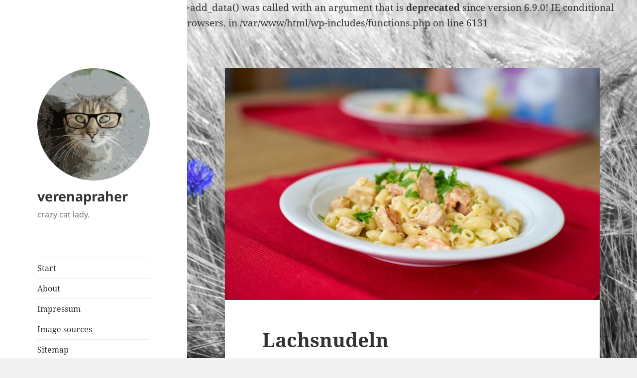

--- FILE ---
content_type: text/html; charset=UTF-8
request_url: https://www.katzentante.at/lachsnudeln/
body_size: 16137
content:
<!DOCTYPE html>
<html lang="en-US" class="no-js">
<head>
	<meta charset="UTF-8">
	<meta name="viewport" content="width=device-width, initial-scale=1.0">
	<link rel="profile" href="https://gmpg.org/xfn/11">
	<link rel="pingback" href="https://www.katzentante.at/xmlrpc.php">
	<script>(function(html){html.className = html.className.replace(/\bno-js\b/,'js')})(document.documentElement);</script>
<title>Lachsnudeln &#8211; verenapraher</title>

Deprecated: Function WP_Dependencies-&gt;add_data() was called with an argument that is <strong>deprecated</strong> since version 6.9.0! IE conditional comments are ignored by all supported browsers. in /var/www/html/wp-includes/functions.php on line 6131
<meta name='robots' content='max-image-preview:large' />
<link rel='dns-prefetch' href='//stats.wp.com' />
<link rel='dns-prefetch' href='//v0.wordpress.com' />
<link rel='dns-prefetch' href='//widgets.wp.com' />
<link rel='dns-prefetch' href='//s0.wp.com' />
<link rel='dns-prefetch' href='//0.gravatar.com' />
<link rel='dns-prefetch' href='//1.gravatar.com' />
<link rel='dns-prefetch' href='//2.gravatar.com' />
<link rel="alternate" type="application/rss+xml" title="verenapraher &raquo; Feed" href="https://www.katzentante.at/feed/" />
<link rel="alternate" type="application/rss+xml" title="verenapraher &raquo; Comments Feed" href="https://www.katzentante.at/comments/feed/" />
<link rel="alternate" type="application/rss+xml" title="verenapraher &raquo; Lachsnudeln Comments Feed" href="https://www.katzentante.at/lachsnudeln/feed/" />
<link rel="alternate" title="oEmbed (JSON)" type="application/json+oembed" href="https://www.katzentante.at/wp-json/oembed/1.0/embed?url=https%3A%2F%2Fwww.katzentante.at%2Flachsnudeln%2F" />
<link rel="alternate" title="oEmbed (XML)" type="text/xml+oembed" href="https://www.katzentante.at/wp-json/oembed/1.0/embed?url=https%3A%2F%2Fwww.katzentante.at%2Flachsnudeln%2F&#038;format=xml" />
<style id='wp-img-auto-sizes-contain-inline-css'>
img:is([sizes=auto i],[sizes^="auto," i]){contain-intrinsic-size:3000px 1500px}
/*# sourceURL=wp-img-auto-sizes-contain-inline-css */
</style>
<link rel='stylesheet' id='twentyfifteen-jetpack-css' href='https://www.katzentante.at/wp-content/plugins/jetpack/modules/theme-tools/compat/twentyfifteen.css?ver=15.4' media='all' />
<style id='wp-emoji-styles-inline-css'>

	img.wp-smiley, img.emoji {
		display: inline !important;
		border: none !important;
		box-shadow: none !important;
		height: 1em !important;
		width: 1em !important;
		margin: 0 0.07em !important;
		vertical-align: -0.1em !important;
		background: none !important;
		padding: 0 !important;
	}
/*# sourceURL=wp-emoji-styles-inline-css */
</style>
<style id='wp-block-library-inline-css'>
:root{--wp-block-synced-color:#7a00df;--wp-block-synced-color--rgb:122,0,223;--wp-bound-block-color:var(--wp-block-synced-color);--wp-editor-canvas-background:#ddd;--wp-admin-theme-color:#007cba;--wp-admin-theme-color--rgb:0,124,186;--wp-admin-theme-color-darker-10:#006ba1;--wp-admin-theme-color-darker-10--rgb:0,107,160.5;--wp-admin-theme-color-darker-20:#005a87;--wp-admin-theme-color-darker-20--rgb:0,90,135;--wp-admin-border-width-focus:2px}@media (min-resolution:192dpi){:root{--wp-admin-border-width-focus:1.5px}}.wp-element-button{cursor:pointer}:root .has-very-light-gray-background-color{background-color:#eee}:root .has-very-dark-gray-background-color{background-color:#313131}:root .has-very-light-gray-color{color:#eee}:root .has-very-dark-gray-color{color:#313131}:root .has-vivid-green-cyan-to-vivid-cyan-blue-gradient-background{background:linear-gradient(135deg,#00d084,#0693e3)}:root .has-purple-crush-gradient-background{background:linear-gradient(135deg,#34e2e4,#4721fb 50%,#ab1dfe)}:root .has-hazy-dawn-gradient-background{background:linear-gradient(135deg,#faaca8,#dad0ec)}:root .has-subdued-olive-gradient-background{background:linear-gradient(135deg,#fafae1,#67a671)}:root .has-atomic-cream-gradient-background{background:linear-gradient(135deg,#fdd79a,#004a59)}:root .has-nightshade-gradient-background{background:linear-gradient(135deg,#330968,#31cdcf)}:root .has-midnight-gradient-background{background:linear-gradient(135deg,#020381,#2874fc)}:root{--wp--preset--font-size--normal:16px;--wp--preset--font-size--huge:42px}.has-regular-font-size{font-size:1em}.has-larger-font-size{font-size:2.625em}.has-normal-font-size{font-size:var(--wp--preset--font-size--normal)}.has-huge-font-size{font-size:var(--wp--preset--font-size--huge)}.has-text-align-center{text-align:center}.has-text-align-left{text-align:left}.has-text-align-right{text-align:right}.has-fit-text{white-space:nowrap!important}#end-resizable-editor-section{display:none}.aligncenter{clear:both}.items-justified-left{justify-content:flex-start}.items-justified-center{justify-content:center}.items-justified-right{justify-content:flex-end}.items-justified-space-between{justify-content:space-between}.screen-reader-text{border:0;clip-path:inset(50%);height:1px;margin:-1px;overflow:hidden;padding:0;position:absolute;width:1px;word-wrap:normal!important}.screen-reader-text:focus{background-color:#ddd;clip-path:none;color:#444;display:block;font-size:1em;height:auto;left:5px;line-height:normal;padding:15px 23px 14px;text-decoration:none;top:5px;width:auto;z-index:100000}html :where(.has-border-color){border-style:solid}html :where([style*=border-top-color]){border-top-style:solid}html :where([style*=border-right-color]){border-right-style:solid}html :where([style*=border-bottom-color]){border-bottom-style:solid}html :where([style*=border-left-color]){border-left-style:solid}html :where([style*=border-width]){border-style:solid}html :where([style*=border-top-width]){border-top-style:solid}html :where([style*=border-right-width]){border-right-style:solid}html :where([style*=border-bottom-width]){border-bottom-style:solid}html :where([style*=border-left-width]){border-left-style:solid}html :where(img[class*=wp-image-]){height:auto;max-width:100%}:where(figure){margin:0 0 1em}html :where(.is-position-sticky){--wp-admin--admin-bar--position-offset:var(--wp-admin--admin-bar--height,0px)}@media screen and (max-width:600px){html :where(.is-position-sticky){--wp-admin--admin-bar--position-offset:0px}}

/*# sourceURL=wp-block-library-inline-css */
</style><style id='global-styles-inline-css'>
:root{--wp--preset--aspect-ratio--square: 1;--wp--preset--aspect-ratio--4-3: 4/3;--wp--preset--aspect-ratio--3-4: 3/4;--wp--preset--aspect-ratio--3-2: 3/2;--wp--preset--aspect-ratio--2-3: 2/3;--wp--preset--aspect-ratio--16-9: 16/9;--wp--preset--aspect-ratio--9-16: 9/16;--wp--preset--color--black: #000000;--wp--preset--color--cyan-bluish-gray: #abb8c3;--wp--preset--color--white: #fff;--wp--preset--color--pale-pink: #f78da7;--wp--preset--color--vivid-red: #cf2e2e;--wp--preset--color--luminous-vivid-orange: #ff6900;--wp--preset--color--luminous-vivid-amber: #fcb900;--wp--preset--color--light-green-cyan: #7bdcb5;--wp--preset--color--vivid-green-cyan: #00d084;--wp--preset--color--pale-cyan-blue: #8ed1fc;--wp--preset--color--vivid-cyan-blue: #0693e3;--wp--preset--color--vivid-purple: #9b51e0;--wp--preset--color--dark-gray: #111;--wp--preset--color--light-gray: #f1f1f1;--wp--preset--color--yellow: #f4ca16;--wp--preset--color--dark-brown: #352712;--wp--preset--color--medium-pink: #e53b51;--wp--preset--color--light-pink: #ffe5d1;--wp--preset--color--dark-purple: #2e2256;--wp--preset--color--purple: #674970;--wp--preset--color--blue-gray: #22313f;--wp--preset--color--bright-blue: #55c3dc;--wp--preset--color--light-blue: #e9f2f9;--wp--preset--gradient--vivid-cyan-blue-to-vivid-purple: linear-gradient(135deg,rgb(6,147,227) 0%,rgb(155,81,224) 100%);--wp--preset--gradient--light-green-cyan-to-vivid-green-cyan: linear-gradient(135deg,rgb(122,220,180) 0%,rgb(0,208,130) 100%);--wp--preset--gradient--luminous-vivid-amber-to-luminous-vivid-orange: linear-gradient(135deg,rgb(252,185,0) 0%,rgb(255,105,0) 100%);--wp--preset--gradient--luminous-vivid-orange-to-vivid-red: linear-gradient(135deg,rgb(255,105,0) 0%,rgb(207,46,46) 100%);--wp--preset--gradient--very-light-gray-to-cyan-bluish-gray: linear-gradient(135deg,rgb(238,238,238) 0%,rgb(169,184,195) 100%);--wp--preset--gradient--cool-to-warm-spectrum: linear-gradient(135deg,rgb(74,234,220) 0%,rgb(151,120,209) 20%,rgb(207,42,186) 40%,rgb(238,44,130) 60%,rgb(251,105,98) 80%,rgb(254,248,76) 100%);--wp--preset--gradient--blush-light-purple: linear-gradient(135deg,rgb(255,206,236) 0%,rgb(152,150,240) 100%);--wp--preset--gradient--blush-bordeaux: linear-gradient(135deg,rgb(254,205,165) 0%,rgb(254,45,45) 50%,rgb(107,0,62) 100%);--wp--preset--gradient--luminous-dusk: linear-gradient(135deg,rgb(255,203,112) 0%,rgb(199,81,192) 50%,rgb(65,88,208) 100%);--wp--preset--gradient--pale-ocean: linear-gradient(135deg,rgb(255,245,203) 0%,rgb(182,227,212) 50%,rgb(51,167,181) 100%);--wp--preset--gradient--electric-grass: linear-gradient(135deg,rgb(202,248,128) 0%,rgb(113,206,126) 100%);--wp--preset--gradient--midnight: linear-gradient(135deg,rgb(2,3,129) 0%,rgb(40,116,252) 100%);--wp--preset--gradient--dark-gray-gradient-gradient: linear-gradient(90deg, rgba(17,17,17,1) 0%, rgba(42,42,42,1) 100%);--wp--preset--gradient--light-gray-gradient: linear-gradient(90deg, rgba(241,241,241,1) 0%, rgba(215,215,215,1) 100%);--wp--preset--gradient--white-gradient: linear-gradient(90deg, rgba(255,255,255,1) 0%, rgba(230,230,230,1) 100%);--wp--preset--gradient--yellow-gradient: linear-gradient(90deg, rgba(244,202,22,1) 0%, rgba(205,168,10,1) 100%);--wp--preset--gradient--dark-brown-gradient: linear-gradient(90deg, rgba(53,39,18,1) 0%, rgba(91,67,31,1) 100%);--wp--preset--gradient--medium-pink-gradient: linear-gradient(90deg, rgba(229,59,81,1) 0%, rgba(209,28,51,1) 100%);--wp--preset--gradient--light-pink-gradient: linear-gradient(90deg, rgba(255,229,209,1) 0%, rgba(255,200,158,1) 100%);--wp--preset--gradient--dark-purple-gradient: linear-gradient(90deg, rgba(46,34,86,1) 0%, rgba(66,48,123,1) 100%);--wp--preset--gradient--purple-gradient: linear-gradient(90deg, rgba(103,73,112,1) 0%, rgba(131,93,143,1) 100%);--wp--preset--gradient--blue-gray-gradient: linear-gradient(90deg, rgba(34,49,63,1) 0%, rgba(52,75,96,1) 100%);--wp--preset--gradient--bright-blue-gradient: linear-gradient(90deg, rgba(85,195,220,1) 0%, rgba(43,180,211,1) 100%);--wp--preset--gradient--light-blue-gradient: linear-gradient(90deg, rgba(233,242,249,1) 0%, rgba(193,218,238,1) 100%);--wp--preset--font-size--small: 13px;--wp--preset--font-size--medium: 20px;--wp--preset--font-size--large: 36px;--wp--preset--font-size--x-large: 42px;--wp--preset--spacing--20: 0.44rem;--wp--preset--spacing--30: 0.67rem;--wp--preset--spacing--40: 1rem;--wp--preset--spacing--50: 1.5rem;--wp--preset--spacing--60: 2.25rem;--wp--preset--spacing--70: 3.38rem;--wp--preset--spacing--80: 5.06rem;--wp--preset--shadow--natural: 6px 6px 9px rgba(0, 0, 0, 0.2);--wp--preset--shadow--deep: 12px 12px 50px rgba(0, 0, 0, 0.4);--wp--preset--shadow--sharp: 6px 6px 0px rgba(0, 0, 0, 0.2);--wp--preset--shadow--outlined: 6px 6px 0px -3px rgb(255, 255, 255), 6px 6px rgb(0, 0, 0);--wp--preset--shadow--crisp: 6px 6px 0px rgb(0, 0, 0);}:where(.is-layout-flex){gap: 0.5em;}:where(.is-layout-grid){gap: 0.5em;}body .is-layout-flex{display: flex;}.is-layout-flex{flex-wrap: wrap;align-items: center;}.is-layout-flex > :is(*, div){margin: 0;}body .is-layout-grid{display: grid;}.is-layout-grid > :is(*, div){margin: 0;}:where(.wp-block-columns.is-layout-flex){gap: 2em;}:where(.wp-block-columns.is-layout-grid){gap: 2em;}:where(.wp-block-post-template.is-layout-flex){gap: 1.25em;}:where(.wp-block-post-template.is-layout-grid){gap: 1.25em;}.has-black-color{color: var(--wp--preset--color--black) !important;}.has-cyan-bluish-gray-color{color: var(--wp--preset--color--cyan-bluish-gray) !important;}.has-white-color{color: var(--wp--preset--color--white) !important;}.has-pale-pink-color{color: var(--wp--preset--color--pale-pink) !important;}.has-vivid-red-color{color: var(--wp--preset--color--vivid-red) !important;}.has-luminous-vivid-orange-color{color: var(--wp--preset--color--luminous-vivid-orange) !important;}.has-luminous-vivid-amber-color{color: var(--wp--preset--color--luminous-vivid-amber) !important;}.has-light-green-cyan-color{color: var(--wp--preset--color--light-green-cyan) !important;}.has-vivid-green-cyan-color{color: var(--wp--preset--color--vivid-green-cyan) !important;}.has-pale-cyan-blue-color{color: var(--wp--preset--color--pale-cyan-blue) !important;}.has-vivid-cyan-blue-color{color: var(--wp--preset--color--vivid-cyan-blue) !important;}.has-vivid-purple-color{color: var(--wp--preset--color--vivid-purple) !important;}.has-black-background-color{background-color: var(--wp--preset--color--black) !important;}.has-cyan-bluish-gray-background-color{background-color: var(--wp--preset--color--cyan-bluish-gray) !important;}.has-white-background-color{background-color: var(--wp--preset--color--white) !important;}.has-pale-pink-background-color{background-color: var(--wp--preset--color--pale-pink) !important;}.has-vivid-red-background-color{background-color: var(--wp--preset--color--vivid-red) !important;}.has-luminous-vivid-orange-background-color{background-color: var(--wp--preset--color--luminous-vivid-orange) !important;}.has-luminous-vivid-amber-background-color{background-color: var(--wp--preset--color--luminous-vivid-amber) !important;}.has-light-green-cyan-background-color{background-color: var(--wp--preset--color--light-green-cyan) !important;}.has-vivid-green-cyan-background-color{background-color: var(--wp--preset--color--vivid-green-cyan) !important;}.has-pale-cyan-blue-background-color{background-color: var(--wp--preset--color--pale-cyan-blue) !important;}.has-vivid-cyan-blue-background-color{background-color: var(--wp--preset--color--vivid-cyan-blue) !important;}.has-vivid-purple-background-color{background-color: var(--wp--preset--color--vivid-purple) !important;}.has-black-border-color{border-color: var(--wp--preset--color--black) !important;}.has-cyan-bluish-gray-border-color{border-color: var(--wp--preset--color--cyan-bluish-gray) !important;}.has-white-border-color{border-color: var(--wp--preset--color--white) !important;}.has-pale-pink-border-color{border-color: var(--wp--preset--color--pale-pink) !important;}.has-vivid-red-border-color{border-color: var(--wp--preset--color--vivid-red) !important;}.has-luminous-vivid-orange-border-color{border-color: var(--wp--preset--color--luminous-vivid-orange) !important;}.has-luminous-vivid-amber-border-color{border-color: var(--wp--preset--color--luminous-vivid-amber) !important;}.has-light-green-cyan-border-color{border-color: var(--wp--preset--color--light-green-cyan) !important;}.has-vivid-green-cyan-border-color{border-color: var(--wp--preset--color--vivid-green-cyan) !important;}.has-pale-cyan-blue-border-color{border-color: var(--wp--preset--color--pale-cyan-blue) !important;}.has-vivid-cyan-blue-border-color{border-color: var(--wp--preset--color--vivid-cyan-blue) !important;}.has-vivid-purple-border-color{border-color: var(--wp--preset--color--vivid-purple) !important;}.has-vivid-cyan-blue-to-vivid-purple-gradient-background{background: var(--wp--preset--gradient--vivid-cyan-blue-to-vivid-purple) !important;}.has-light-green-cyan-to-vivid-green-cyan-gradient-background{background: var(--wp--preset--gradient--light-green-cyan-to-vivid-green-cyan) !important;}.has-luminous-vivid-amber-to-luminous-vivid-orange-gradient-background{background: var(--wp--preset--gradient--luminous-vivid-amber-to-luminous-vivid-orange) !important;}.has-luminous-vivid-orange-to-vivid-red-gradient-background{background: var(--wp--preset--gradient--luminous-vivid-orange-to-vivid-red) !important;}.has-very-light-gray-to-cyan-bluish-gray-gradient-background{background: var(--wp--preset--gradient--very-light-gray-to-cyan-bluish-gray) !important;}.has-cool-to-warm-spectrum-gradient-background{background: var(--wp--preset--gradient--cool-to-warm-spectrum) !important;}.has-blush-light-purple-gradient-background{background: var(--wp--preset--gradient--blush-light-purple) !important;}.has-blush-bordeaux-gradient-background{background: var(--wp--preset--gradient--blush-bordeaux) !important;}.has-luminous-dusk-gradient-background{background: var(--wp--preset--gradient--luminous-dusk) !important;}.has-pale-ocean-gradient-background{background: var(--wp--preset--gradient--pale-ocean) !important;}.has-electric-grass-gradient-background{background: var(--wp--preset--gradient--electric-grass) !important;}.has-midnight-gradient-background{background: var(--wp--preset--gradient--midnight) !important;}.has-small-font-size{font-size: var(--wp--preset--font-size--small) !important;}.has-medium-font-size{font-size: var(--wp--preset--font-size--medium) !important;}.has-large-font-size{font-size: var(--wp--preset--font-size--large) !important;}.has-x-large-font-size{font-size: var(--wp--preset--font-size--x-large) !important;}
/*# sourceURL=global-styles-inline-css */
</style>

<style id='classic-theme-styles-inline-css'>
/*! This file is auto-generated */
.wp-block-button__link{color:#fff;background-color:#32373c;border-radius:9999px;box-shadow:none;text-decoration:none;padding:calc(.667em + 2px) calc(1.333em + 2px);font-size:1.125em}.wp-block-file__button{background:#32373c;color:#fff;text-decoration:none}
/*# sourceURL=/wp-includes/css/classic-themes.min.css */
</style>
<link rel='stylesheet' id='toc-screen-css' href='https://www.katzentante.at/wp-content/plugins/table-of-contents-plus/screen.min.css?ver=2411.1' media='all' />
<link rel='stylesheet' id='parent-style-css' href='https://www.katzentante.at/wp-content/themes/twentyfifteen/style.css?ver=6.9' media='all' />
<link rel='stylesheet' id='child-style-css' href='https://www.katzentante.at/wp-content/themes/twentyfifteen-child/style.css?ver=6.9' media='all' />
<link rel='stylesheet' id='twentyfifteen-fonts-css' href='https://www.katzentante.at/wp-content/themes/twentyfifteen/assets/fonts/noto-sans-plus-noto-serif-plus-inconsolata.css?ver=20230328' media='all' />
<link rel='stylesheet' id='genericons-css' href='https://www.katzentante.at/wp-content/plugins/jetpack/_inc/genericons/genericons/genericons.css?ver=3.1' media='all' />
<link rel='stylesheet' id='twentyfifteen-style-css' href='https://www.katzentante.at/wp-content/themes/twentyfifteen-child/style.css?ver=20250415' media='all' />
<style id='twentyfifteen-style-inline-css'>

			.post-navigation .nav-previous { background-image: url(https://www.katzentante.at/wp-content/uploads/2016/08/DSC01210-825x510.jpg); }
			.post-navigation .nav-previous .post-title, .post-navigation .nav-previous a:hover .post-title, .post-navigation .nav-previous .meta-nav { color: #fff; }
			.post-navigation .nav-previous a:before { background-color: rgba(0, 0, 0, 0.4); }
		
			.post-navigation .nav-next { background-image: url(https://www.katzentante.at/wp-content/uploads/2016/07/DSC00666-825x510.jpg); border-top: 0; }
			.post-navigation .nav-next .post-title, .post-navigation .nav-next a:hover .post-title, .post-navigation .nav-next .meta-nav { color: #fff; }
			.post-navigation .nav-next a:before { background-color: rgba(0, 0, 0, 0.4); }
		
/*# sourceURL=twentyfifteen-style-inline-css */
</style>
<link rel='stylesheet' id='twentyfifteen-block-style-css' href='https://www.katzentante.at/wp-content/themes/twentyfifteen/css/blocks.css?ver=20240715' media='all' />
<link rel='stylesheet' id='jetpack_likes-css' href='https://www.katzentante.at/wp-content/plugins/jetpack/modules/likes/style.css?ver=15.4' media='all' />
<link rel='stylesheet' id='sharedaddy-css' href='https://www.katzentante.at/wp-content/plugins/jetpack/modules/sharedaddy/sharing.css?ver=15.4' media='all' />
<link rel='stylesheet' id='social-logos-css' href='https://www.katzentante.at/wp-content/plugins/jetpack/_inc/social-logos/social-logos.min.css?ver=15.4' media='all' />
<script src="https://www.katzentante.at/wp-includes/js/jquery/jquery.min.js?ver=3.7.1" id="jquery-core-js"></script>
<script src="https://www.katzentante.at/wp-includes/js/jquery/jquery-migrate.min.js?ver=3.4.1" id="jquery-migrate-js"></script>
<script id="twentyfifteen-script-js-extra">
var screenReaderText = {"expand":"\u003Cspan class=\"screen-reader-text\"\u003Eexpand child menu\u003C/span\u003E","collapse":"\u003Cspan class=\"screen-reader-text\"\u003Ecollapse child menu\u003C/span\u003E"};
//# sourceURL=twentyfifteen-script-js-extra
</script>
<script src="https://www.katzentante.at/wp-content/themes/twentyfifteen/js/functions.js?ver=20250303" id="twentyfifteen-script-js" defer data-wp-strategy="defer"></script>
<link rel="https://api.w.org/" href="https://www.katzentante.at/wp-json/" /><link rel="alternate" title="JSON" type="application/json" href="https://www.katzentante.at/wp-json/wp/v2/posts/4109" /><link rel="EditURI" type="application/rsd+xml" title="RSD" href="https://www.katzentante.at/xmlrpc.php?rsd" />
<meta name="generator" content="WordPress 6.9" />
<link rel="canonical" href="https://www.katzentante.at/lachsnudeln/" />
<link rel='shortlink' href='https://www.katzentante.at/?p=4109' />
	<script type="text/x-mathjax-config">
		MathJax.Hub.Config({
                	TeX: { equationNumbers: { autoNumber: "AMS" } }
        	});
	</script>
		<script>
		(function(i,s,o,g,r,a,m){i['GoogleAnalyticsObject']=r;i[r]=i[r]||function(){
        	(i[r].q=i[r].q||[]).push(arguments)},i[r].l=1*new Date();a=s.createElement(o),
        	m=s.getElementsByTagName(o)[0];a.async=1;a.src=g;m.parentNode.insertBefore(a,m)
        	})(window,document,'script','//www.google-analytics.com/analytics.js','ga');

        	ga('create', 'UA-61941924-1', 'auto');
        	ga('send', 'pageview');

	</script>
		<meta name="verification" content="a7e1ecdb966487e9daeafcae01efdb70" />
		<style>img#wpstats{display:none}</style>
		<style id="custom-background-css">
body.custom-background { background-image: url("https://www.katzentante.at/wp-content/uploads/2016/06/background_kornblumen_kompr.jpg"); background-position: left top; background-size: cover; background-repeat: no-repeat; background-attachment: fixed; }
</style>
	
<!-- Jetpack Open Graph Tags -->
<meta property="og:type" content="article" />
<meta property="og:title" content="Lachsnudeln" />
<meta property="og:url" content="https://www.katzentante.at/lachsnudeln/" />
<meta property="og:description" content="Nudelgerichte kommen bei mir meistens zum Einsatz wenn es schnell gehen soll oder ich etwas in die Arbeit mitnehmen möchte. Der Vorteil ist, dass Nudeln nicht nur schnell gehen sondern auch problem…" />
<meta property="article:published_time" content="2016-08-24T08:52:45+00:00" />
<meta property="article:modified_time" content="2016-08-21T05:18:37+00:00" />
<meta property="og:site_name" content="verenapraher" />
<meta property="og:image" content="https://www.katzentante.at/wp-content/uploads/2016/08/DSC00019.jpg" />
<meta property="og:image:width" content="2400" />
<meta property="og:image:height" content="1600" />
<meta property="og:image:alt" content="Lachsnudeln Rezept" />
<meta property="og:locale" content="en_US" />
<meta name="twitter:site" content="@ExpectAPatronum" />
<meta name="twitter:text:title" content="Lachsnudeln" />
<meta name="twitter:image" content="https://www.katzentante.at/wp-content/uploads/2016/08/DSC00019.jpg?w=640" />
<meta name="twitter:image:alt" content="Lachsnudeln Rezept" />
<meta name="twitter:card" content="summary_large_image" />

<!-- End Jetpack Open Graph Tags -->
<link rel="icon" href="https://www.katzentante.at/wp-content/uploads/2016/04/cropped-Logo_V1-32x32.png" sizes="32x32" />
<link rel="icon" href="https://www.katzentante.at/wp-content/uploads/2016/04/cropped-Logo_V1-192x192.png" sizes="192x192" />
<link rel="apple-touch-icon" href="https://www.katzentante.at/wp-content/uploads/2016/04/cropped-Logo_V1-180x180.png" />
<meta name="msapplication-TileImage" content="https://www.katzentante.at/wp-content/uploads/2016/04/cropped-Logo_V1-270x270.png" />
<link rel='stylesheet' id='fix_twentyfifteen-css' href='https://www.katzentante.at/wp-content/plugins/katzentante.at/fix_twentyfifteen.css?ver=6.9' media='all' />
<link rel='stylesheet' id='jetpack_social_media_icons_widget-css' href='https://www.katzentante.at/wp-content/plugins/jetpack/modules/widgets/social-media-icons/style.css?ver=20150602' media='all' />
<link rel='stylesheet' id='jetpack-carousel-css' href='https://www.katzentante.at/wp-content/plugins/tiled-gallery-carousel-without-jetpack/jetpack-carousel.css?ver=20120629' media='all' />
<link rel='stylesheet' id='gglcptch-css' href='https://www.katzentante.at/wp-content/plugins/google-captcha/css/gglcptch.css?ver=1.85' media='all' />
</head>

<body class="wp-singular post-template-default single single-post postid-4109 single-format-standard custom-background wp-custom-logo wp-embed-responsive wp-theme-twentyfifteen wp-child-theme-twentyfifteen-child">
<div id="page" class="hfeed site">
	<a class="skip-link screen-reader-text" href="#content">
		Skip to content	</a>

	<div id="sidebar" class="sidebar">
		<header id="masthead" class="site-header">
			<div class="site-branding">
				<a href="https://www.katzentante.at/" class="custom-logo-link" rel="home"><img width="248" height="248" src="https://www.katzentante.at/wp-content/uploads/2016/04/cropped-Logo_V1-1.png" class="custom-logo" alt="verenapraher" decoding="async" fetchpriority="high" srcset="https://www.katzentante.at/wp-content/uploads/2016/04/cropped-Logo_V1-1.png 248w, https://www.katzentante.at/wp-content/uploads/2016/04/cropped-Logo_V1-1-150x150.png 150w" sizes="(max-width: 248px) 100vw, 248px" /></a>						<p class="site-title"><a href="https://www.katzentante.at/" rel="home" >verenapraher</a></p>
												<p class="site-description">crazy cat lady.</p>
										<button class="secondary-toggle">Menu and widgets</button>
			</div><!-- .site-branding -->
		</header><!-- .site-header -->

			<div id="secondary" class="secondary">

					<nav id="site-navigation" class="main-navigation">
				<div class="menu-headermenu-container"><ul id="menu-headermenu" class="nav-menu"><li id="menu-item-3071" class="menu-item menu-item-type-custom menu-item-object-custom menu-item-home menu-item-3071"><a href="https://www.katzentante.at">Start</a></li>
<li id="menu-item-3156" class="menu-item menu-item-type-post_type menu-item-object-page menu-item-3156"><a href="https://www.katzentante.at/info/about/">About</a></li>
<li id="menu-item-3160" class="menu-item menu-item-type-post_type menu-item-object-page menu-item-3160"><a href="https://www.katzentante.at/info/impressum/">Impressum</a></li>
<li id="menu-item-3159" class="menu-item menu-item-type-post_type menu-item-object-page menu-item-3159"><a href="https://www.katzentante.at/info/image-sources/">Image sources</a></li>
<li id="menu-item-3158" class="menu-item menu-item-type-post_type menu-item-object-page menu-item-3158"><a href="https://www.katzentante.at/info/sitemap/">Sitemap</a></li>
</ul></div>			</nav><!-- .main-navigation -->
		
		
					<div id="widget-area" class="widget-area" role="complementary">
				<aside id="search-2" class="widget widget_search"><form role="search" method="get" class="search-form" action="https://www.katzentante.at/">
				<label>
					<span class="screen-reader-text">Search for:</span>
					<input type="search" class="search-field" placeholder="Search &hellip;" value="" name="s" />
				</label>
				<input type="submit" class="search-submit screen-reader-text" value="Search" />
			</form></aside><aside id="wpcom_social_media_icons_widget-3" class="widget widget_wpcom_social_media_icons_widget"><h2 class="widget-title">Social</h2><ul><li><a href="https://www.facebook.com/katzentante.bloggt/" class="genericon genericon-facebook" target="_blank"><span class="screen-reader-text">View katzentante.bloggt&#8217;s profile on Facebook</span></a></li><li><a href="https://twitter.com/veroamilbe/" class="genericon genericon-twitter" target="_blank"><span class="screen-reader-text">View veroamilbe&#8217;s profile on Twitter</span></a></li><li><a href="https://www.instagram.com/_katzentante/" class="genericon genericon-instagram" target="_blank"><span class="screen-reader-text">View _katzentante&#8217;s profile on Instagram</span></a></li><li><a href="https://www.pinterest.com/katzentanteblog/" class="genericon genericon-pinterest" target="_blank"><span class="screen-reader-text">View katzentanteblog&#8217;s profile on Pinterest</span></a></li><li><a href="https://github.com/expectopatronum/" class="genericon genericon-github" target="_blank"><span class="screen-reader-text">View expectopatronum&#8217;s profile on GitHub</span></a></li></ul></aside><aside id="categories-3" class="widget widget_categories"><h2 class="widget-title">Categories</h2><nav aria-label="Categories">
			<ul>
					<li class="cat-item cat-item-259"><a href="https://www.katzentante.at/category/a-z/">A &#8211; Z</a> (63)
<ul class='children'>
	<li class="cat-item cat-item-335"><a href="https://www.katzentante.at/category/a-z/diy-basteln/">DIY &amp; Basteln</a> (7)
</li>
	<li class="cat-item cat-item-140"><a href="https://www.katzentante.at/category/a-z/pets-2/">Pets / Haustiere</a> (12)
</li>
	<li class="cat-item cat-item-38"><a href="https://www.katzentante.at/category/a-z/travel/">Travel / Reisen</a> (44)
</li>
</ul>
</li>
	<li class="cat-item cat-item-238"><a href="https://www.katzentante.at/category/blogging/">Blogging</a> (6)
</li>
	<li class="cat-item cat-item-19"><a href="https://www.katzentante.at/category/food/">Food / Essen</a> (156)
</li>
	<li class="cat-item cat-item-237"><a href="https://www.katzentante.at/category/review/">Review</a> (7)
</li>
	<li class="cat-item cat-item-357"><a href="https://www.katzentante.at/category/tech-science/">Tech &amp; Science</a> (59)
<ul class='children'>
	<li class="cat-item cat-item-131"><a href="https://www.katzentante.at/category/tech-science/data-science/">Data Science</a> (35)
</li>
	<li class="cat-item cat-item-136"><a href="https://www.katzentante.at/category/tech-science/hardware/">Hardware</a> (9)
</li>
	<li class="cat-item cat-item-362"><a href="https://www.katzentante.at/category/tech-science/machine-learning/">Machine Learning</a> (1)
</li>
	<li class="cat-item cat-item-6"><a href="https://www.katzentante.at/category/tech-science/mssql-server/">MSSQL Server, SSIS &amp; ETL</a> (7)
</li>
	<li class="cat-item cat-item-236"><a href="https://www.katzentante.at/category/tech-science/software/">Software</a> (9)
</li>
</ul>
</li>
			</ul>

			</nav></aside><aside id="nav_menu-4" class="widget widget_nav_menu"><h2 class="widget-title">Inhalte</h2><nav class="menu-pagesmenu-container" aria-label="Inhalte"><ul id="menu-pagesmenu" class="menu"><li id="menu-item-3586" class="menu-item menu-item-type-post_type menu-item-object-page menu-item-3586"><a href="https://www.katzentante.at/kochbucher/">Kochbücher</a></li>
<li id="menu-item-3587" class="menu-item menu-item-type-post_type menu-item-object-page menu-item-3587"><a href="https://www.katzentante.at/schweden/">Schweden</a></li>
<li id="menu-item-3588" class="menu-item menu-item-type-post_type menu-item-object-page menu-item-3588"><a href="https://www.katzentante.at/teige/">Teige</a></li>
<li id="menu-item-4989" class="menu-item menu-item-type-post_type menu-item-object-page menu-item-4989"><a href="https://www.katzentante.at/gewuerzregal-gewuerzmischungen/">Gewürzregal – Gewürzmischungen</a></li>
<li id="menu-item-3589" class="menu-item menu-item-type-custom menu-item-object-custom menu-item-3589"><a href="https://www.katzentante.at/tag/recipe/">Rezepte</a></li>
</ul></nav></aside><aside id="text-6" class="widget widget_text"><h2 class="widget-title">Affiliate</h2>			<div class="textwidget"><font size="2"><a href="https://www.katzentante.at/info/impressum/">Was ist das? / What's that?</a></font>

<ul>
	<li><a rel="nofollow" href="http://www.amazon.de/?_encoding=UTF8&camp=1638&creative=6742&linkCode=ur2&site-redirect=de&tag=verenahaunsch-21">Amazon</a><img src="https://ir-de.amazon-adsystem.com/e/ir?t=verenahaunsch-21&l=ur2&o=3" width="1" height="1" border="0" alt="" style="border:none !important; margin:0px !important;" /></li>
	<li><a href="http://ad.zanox.com/ppc/?38071637C50724072T">Tractive</a></li>
<li><a href="https://www.mapsmarker.com/284.html">mapsmarker.com</a></li>
</ul></div>
		</aside><aside id="rss_links-2" class="widget widget_rss_links"><h2 class="widget-title">RSS Feed</h2><p><a target="_self" href="https://www.katzentante.at/feed/" title="Subscribe to posts"><img src="https://www.katzentante.at/wp-content/plugins/jetpack/images/rss/red-large.png" alt="RSS feed" />&nbsp;RSS - Posts</a></p>
</aside><aside id="linkcat-27" class="widget widget_links"><h2 class="widget-title">Blogroll</h2>
	<ul class='xoxo blogroll'>
<li><a href="http://foodblogger.at/">Austrian Foodbloggers</a></li>
<li><a href="https://cogitooverdose.wordpress.com/" target="_blank">cogitooverdose (Linux and Programming)</a></li>
<li><a href="https://geekoverdose.wordpress.com/">geekoverdose (AI, security, image processing)</a></li>
<li><a href="https://rweekly.org">R Weekly</a></li>
<li><a href="http://www.r-bloggers.com/" title="R news and tutorials contributed by many R bloggers" target="_blank">R-Bloggers</a></li>
<li><a href="http://feeds.feedburner.com/RBloggers" target="_blank">R-Bloggers RSS</a></li>

	</ul>
</aside>
<aside id="text-7" class="widget widget_text"><h2 class="widget-title">blogheim.at</h2>			<div class="textwidget"><p><a href="https://www.blogheim.at/blogger/verenahaunschmid" title="zur Website Blogheim.at"><img decoding="async" src="https://www.blogheim.at/ranking?key=JtUjmK&#038;typ=4" width="32" height="32" alt="Blogheim.at Logo"></a></p>
</div>
		</aside>			</div><!-- .widget-area -->
		
	</div><!-- .secondary -->

	</div><!-- .sidebar -->

	<div id="content" class="site-content">

	<div id="primary" class="content-area">
		<main id="main" class="site-main">

		
<article id="post-4109" class="post-4109 post type-post status-publish format-standard has-post-thumbnail hentry category-food tag-fish tag-noodles tag-recipe">
	
		<div class="post-thumbnail">
			<img width="825" height="510" src="https://www.katzentante.at/wp-content/uploads/2016/08/DSC00019-825x510.jpg" class="attachment-post-thumbnail size-post-thumbnail wp-post-image" alt="Lachsnudeln Rezept" decoding="async" />	</div><!-- .post-thumbnail -->

	
	<header class="entry-header">
		<h1 class="entry-title">Lachsnudeln</h1>	</header><!-- .entry-header -->

<div class="entry-content">
	
Deprecated: Creation of dynamic property themePacific_Jetpack_Tiled_Gallery::$atts is deprecated in /var/www/html/wp-content/plugins/tiled-gallery-carousel-without-jetpack/tiled-gallery.php on line 45

Deprecated: Creation of dynamic property themePacific_Jetpack_Tiled_Gallery::$float is deprecated in /var/www/html/wp-content/plugins/tiled-gallery-carousel-without-jetpack/tiled-gallery.php on line 57

Warning: Array to string conversion in /var/www/html/wp-content/plugins/tiled-gallery-carousel-without-jetpack/jetpack-carousel.php on line 261
<p>Nudelgerichte kommen bei mir meistens zum Einsatz wenn es schnell gehen soll oder ich etwas in die Arbeit mitnehmen möchte. Der Vorteil ist, dass Nudeln nicht nur schnell gehen sondern auch problemlos vorgekocht werden können. Von den Saucen machen wir immer mindestens die doppelte Menge und frieren uns einen Teil ein. Wenn es mal kein <a href="https://www.katzentante.at/rucola-basilikum-pesto/">Pesto</a> oder eine Tomatensauce sein soll, habe ich eine einfache und leckere Alternative für euch: Lachsnudeln.</p>
<div id="toc_container" class="no_bullets"><p class="toc_title">Contents</p><ul class="toc_list"><li></li><li><ul><li><ul><li></li><li></li></ul></li></ul></li></ul></div>
<h1><span id="Zutaten">Zutaten</span></h1>
<p>Für 2 Personen:</p>
<div id="infoStyled">
375 g Lachsfilet<br />
140 g Spaghetti<br />
1 Zwiebel<br />
1/2 Becher Schlagobers<br />
Salz, Pfeffer, Suppenpulver<br />
Petersilie
</div>
<h1><span id="Lachsnudeln_zubereiten">Lachsnudeln zubereiten</span></h1>
<p>Die Nudeln in Salzwasser kochen. Standard sind natürlich Spaghetti-Nudeln aber wir nehmen auch gerne Hörnchen oder andere Nudeln, die einfach praktisch zum Essen sind.</p>
<figure id="attachment_4110" aria-describedby="caption-attachment-4110" style="width: 300px" class="wp-caption alignright"><a href="https://www.katzentante.at/wp-content/uploads/2016/08/DSC00006.jpg"><img decoding="async" src="https://www.katzentante.at/wp-content/uploads/2016/08/DSC00006-300x200.jpg" alt="Lachsnudeln Rezept" width="300" height="200" class="size-medium wp-image-4110" srcset="https://www.katzentante.at/wp-content/uploads/2016/08/DSC00006-300x200.jpg 300w, https://www.katzentante.at/wp-content/uploads/2016/08/DSC00006-1024x683.jpg 1024w" sizes="(max-width: 300px) 100vw, 300px" /></a><figcaption id="caption-attachment-4110" class="wp-caption-text">Ein traumhaftes Lachsfilet.</figcaption></figure>
<p>Der erste Schritt für die Sauce ist einfach die Zwiebeln und den Lachs würfelig zu schneiden. Der Zwiebel wird in der Pfanne angebraten und wenn er schön glasig ist (ich mag&#8217;s wenn er schon ein bisschen goldbraun wird) kannst du die Lachswürfeln dazu geben und scharf anbraten.</p>
<p>Anschließend gibst du einen halben Becher Schlagobers dazu und lässt alles etwas einkochen. Zum Schluss noch salzen und pfeffern und mit ein bisschen Suppenpulver abschmecken.</p>
<p>Wenn die Nudeln fertig sind, kannst du pro Portion Nudeln und Sauce auf ein Teller geben und mit gehackter Petersilie anrichten.</p>
<div data-carousel-extra='{"blog_id":1,"permalink":"https:\/\/www.katzentante.at\/lachsnudeln\/"}' id='gallery-1' class='gallery galleryid-4109 gallery-columns-4 gallery-size-thumbnail'><figure class='gallery-item'>
			<div class='gallery-icon landscape'>
				<a href='https://www.katzentante.at/lachsnudeln/dsc00008/'><img decoding="async" data-attachment-id="4111" data-orig-file="https://www.katzentante.at/wp-content/uploads/2016/08/DSC00008.jpg" data-orig-size="2400,1600" data-comments-opened="1" data-image-meta="{&quot;aperture&quot;:&quot;0&quot;,&quot;credit&quot;:&quot;&quot;,&quot;camera&quot;:&quot;ILCE-7&quot;,&quot;caption&quot;:&quot;&quot;,&quot;created_timestamp&quot;:&quot;1464953326&quot;,&quot;copyright&quot;:&quot;&quot;,&quot;focal_length&quot;:&quot;0&quot;,&quot;iso&quot;:&quot;800&quot;,&quot;shutter_speed&quot;:&quot;0.016666666666667&quot;,&quot;title&quot;:&quot;&quot;,&quot;orientation&quot;:&quot;0&quot;,&quot;keywords&quot;:&quot;Array&quot;}" data-image-title="DSC00008" data-image-description="" data-medium-file="https://www.katzentante.at/wp-content/uploads/2016/08/DSC00008-300x200.jpg" data-large-file="https://www.katzentante.at/wp-content/uploads/2016/08/DSC00008-1024x683.jpg" width="150" height="150" src="https://www.katzentante.at/wp-content/uploads/2016/08/DSC00008-150x150.jpg" class="attachment-thumbnail size-thumbnail" alt="Lachsnudeln Rezept" aria-describedby="gallery-1-4111" /></a>
			</div>
				<figcaption class='wp-caption-text gallery-caption' id='gallery-1-4111'>
				Den Lachs scharf anbraten.
				</figcaption></figure><figure class='gallery-item'>
			<div class='gallery-icon landscape'>
				<a href='https://www.katzentante.at/lachsnudeln/dsc00011/'><img loading="lazy" decoding="async" data-attachment-id="4112" data-orig-file="https://www.katzentante.at/wp-content/uploads/2016/08/DSC00011.jpg" data-orig-size="2400,1600" data-comments-opened="1" data-image-meta="{&quot;aperture&quot;:&quot;0&quot;,&quot;credit&quot;:&quot;&quot;,&quot;camera&quot;:&quot;ILCE-7&quot;,&quot;caption&quot;:&quot;&quot;,&quot;created_timestamp&quot;:&quot;1464953674&quot;,&quot;copyright&quot;:&quot;&quot;,&quot;focal_length&quot;:&quot;0&quot;,&quot;iso&quot;:&quot;800&quot;,&quot;shutter_speed&quot;:&quot;0.016666666666667&quot;,&quot;title&quot;:&quot;&quot;,&quot;orientation&quot;:&quot;0&quot;,&quot;keywords&quot;:&quot;Array&quot;}" data-image-title="DSC00011" data-image-description="" data-medium-file="https://www.katzentante.at/wp-content/uploads/2016/08/DSC00011-300x200.jpg" data-large-file="https://www.katzentante.at/wp-content/uploads/2016/08/DSC00011-1024x683.jpg" width="150" height="150" src="https://www.katzentante.at/wp-content/uploads/2016/08/DSC00011-150x150.jpg" class="attachment-thumbnail size-thumbnail" alt="Lachsnudeln Rezept" aria-describedby="gallery-1-4112" /></a>
			</div>
				<figcaption class='wp-caption-text gallery-caption' id='gallery-1-4112'>
				Den Lachs scharf anbraten.
				</figcaption></figure><figure class='gallery-item'>
			<div class='gallery-icon landscape'>
				<a href='https://www.katzentante.at/lachsnudeln/dsc00012/'><img loading="lazy" decoding="async" data-attachment-id="4113" data-orig-file="https://www.katzentante.at/wp-content/uploads/2016/08/DSC00012.jpg" data-orig-size="2400,1600" data-comments-opened="1" data-image-meta="{&quot;aperture&quot;:&quot;0&quot;,&quot;credit&quot;:&quot;&quot;,&quot;camera&quot;:&quot;ILCE-7&quot;,&quot;caption&quot;:&quot;&quot;,&quot;created_timestamp&quot;:&quot;1464953701&quot;,&quot;copyright&quot;:&quot;&quot;,&quot;focal_length&quot;:&quot;0&quot;,&quot;iso&quot;:&quot;800&quot;,&quot;shutter_speed&quot;:&quot;0.0125&quot;,&quot;title&quot;:&quot;&quot;,&quot;orientation&quot;:&quot;0&quot;,&quot;keywords&quot;:&quot;Array&quot;}" data-image-title="DSC00012" data-image-description="" data-medium-file="https://www.katzentante.at/wp-content/uploads/2016/08/DSC00012-300x200.jpg" data-large-file="https://www.katzentante.at/wp-content/uploads/2016/08/DSC00012-1024x683.jpg" width="150" height="150" src="https://www.katzentante.at/wp-content/uploads/2016/08/DSC00012-150x150.jpg" class="attachment-thumbnail size-thumbnail" alt="Lachsnudeln Rezept" aria-describedby="gallery-1-4113" /></a>
			</div>
				<figcaption class='wp-caption-text gallery-caption' id='gallery-1-4113'>
				Mit Schlagobers aufgießen.
				</figcaption></figure><figure class='gallery-item'>
			<div class='gallery-icon landscape'>
				<a href='https://www.katzentante.at/lachsnudeln/dsc00014/'><img loading="lazy" decoding="async" data-attachment-id="4114" data-orig-file="https://www.katzentante.at/wp-content/uploads/2016/08/DSC00014.jpg" data-orig-size="2400,1600" data-comments-opened="1" data-image-meta="{&quot;aperture&quot;:&quot;0&quot;,&quot;credit&quot;:&quot;&quot;,&quot;camera&quot;:&quot;ILCE-7&quot;,&quot;caption&quot;:&quot;&quot;,&quot;created_timestamp&quot;:&quot;1464953904&quot;,&quot;copyright&quot;:&quot;&quot;,&quot;focal_length&quot;:&quot;0&quot;,&quot;iso&quot;:&quot;800&quot;,&quot;shutter_speed&quot;:&quot;0.00625&quot;,&quot;title&quot;:&quot;&quot;,&quot;orientation&quot;:&quot;0&quot;,&quot;keywords&quot;:&quot;Array&quot;}" data-image-title="DSC00014" data-image-description="" data-medium-file="https://www.katzentante.at/wp-content/uploads/2016/08/DSC00014-300x200.jpg" data-large-file="https://www.katzentante.at/wp-content/uploads/2016/08/DSC00014-1024x683.jpg" width="150" height="150" src="https://www.katzentante.at/wp-content/uploads/2016/08/DSC00014-150x150.jpg" class="attachment-thumbnail size-thumbnail" alt="Lachsnudeln Rezept" aria-describedby="gallery-1-4114" /></a>
			</div>
				<figcaption class='wp-caption-text gallery-caption' id='gallery-1-4114'>
				Etwas einkochen lassen.
				</figcaption></figure>
		</div>

<p>Mahlzeit!</p>
<figure id="attachment_4115" aria-describedby="caption-attachment-4115" style="width: 300px" class="wp-caption alignright"><a href="https://www.katzentante.at/wp-content/uploads/2016/08/DSC00019.jpg"><img loading="lazy" decoding="async" src="https://www.katzentante.at/wp-content/uploads/2016/08/DSC00019-300x200.jpg" alt="Lachsnudeln Rezept" width="300" height="200" class="size-medium wp-image-4115" srcset="https://www.katzentante.at/wp-content/uploads/2016/08/DSC00019-300x200.jpg 300w, https://www.katzentante.at/wp-content/uploads/2016/08/DSC00019-1024x683.jpg 1024w" sizes="auto, (max-width: 300px) 100vw, 300px" /></a><figcaption id="caption-attachment-4115" class="wp-caption-text">Mahlzeit!</figcaption></figure>
<p>Was sind eure beliebtesten Saucen für Nudelgerichte?</p>
<div class="sharedaddy sd-sharing-enabled"><div class="robots-nocontent sd-block sd-social sd-social-icon-text sd-sharing"><h3 class="sd-title"><span id="Share_this">Share this:</span></h3><div class="sd-content"><ul><li class="share-twitter"><a rel="nofollow noopener noreferrer"
				data-shared="sharing-twitter-4109"
				class="share-twitter sd-button share-icon"
				href="https://www.katzentante.at/lachsnudeln/?share=twitter"
				target="_blank"
				aria-labelledby="sharing-twitter-4109"
				>
				<span id="sharing-twitter-4109" hidden>Click to share on X (Opens in new window)</span>
				<span>X</span>
			</a></li><li class="share-facebook"><a rel="nofollow noopener noreferrer"
				data-shared="sharing-facebook-4109"
				class="share-facebook sd-button share-icon"
				href="https://www.katzentante.at/lachsnudeln/?share=facebook"
				target="_blank"
				aria-labelledby="sharing-facebook-4109"
				>
				<span id="sharing-facebook-4109" hidden>Click to share on Facebook (Opens in new window)</span>
				<span>Facebook</span>
			</a></li><li class="share-pinterest"><a rel="nofollow noopener noreferrer"
				data-shared="sharing-pinterest-4109"
				class="share-pinterest sd-button share-icon"
				href="https://www.katzentante.at/lachsnudeln/?share=pinterest"
				target="_blank"
				aria-labelledby="sharing-pinterest-4109"
				>
				<span id="sharing-pinterest-4109" hidden>Click to share on Pinterest (Opens in new window)</span>
				<span>Pinterest</span>
			</a></li><li class="share-email"><a rel="nofollow noopener noreferrer"
				data-shared="sharing-email-4109"
				class="share-email sd-button share-icon"
				href="mailto:?subject=%5BShared%20Post%5D%20Lachsnudeln&#038;body=https%3A%2F%2Fwww.katzentante.at%2Flachsnudeln%2F&#038;share=email"
				target="_blank"
				aria-labelledby="sharing-email-4109"
				data-email-share-error-title="Do you have email set up?" data-email-share-error-text="If you&#039;re having problems sharing via email, you might not have email set up for your browser. You may need to create a new email yourself." data-email-share-nonce="df8e887dc2" data-email-share-track-url="https://www.katzentante.at/lachsnudeln/?share=email">
				<span id="sharing-email-4109" hidden>Click to email a link to a friend (Opens in new window)</span>
				<span>Email</span>
			</a></li><li class="share-print"><a rel="nofollow noopener noreferrer"
				data-shared="sharing-print-4109"
				class="share-print sd-button share-icon"
				href="https://www.katzentante.at/lachsnudeln/#print?share=print"
				target="_blank"
				aria-labelledby="sharing-print-4109"
				>
				<span id="sharing-print-4109" hidden>Click to print (Opens in new window)</span>
				<span>Print</span>
			</a></li><li class="share-end"></li></ul></div></div></div><div class='sharedaddy sd-block sd-like jetpack-likes-widget-wrapper jetpack-likes-widget-unloaded' id='like-post-wrapper-170668565-4109-69731a3794677' data-src='https://widgets.wp.com/likes/?ver=15.4#blog_id=170668565&amp;post_id=4109&amp;origin=www.katzentante.at&amp;obj_id=170668565-4109-69731a3794677' data-name='like-post-frame-170668565-4109-69731a3794677' data-title='Like or Reblog'><h3 class="sd-title"><span id="Like_this">Like this:</span></h3><div class='likes-widget-placeholder post-likes-widget-placeholder' style='height: 55px;'><span class='button'><span>Like</span></span> <span class="loading">Loading...</span></div><span class='sd-text-color'></span><a class='sd-link-color'></a></div></div><!-- .entry-content -->	

	
	<footer class="entry-footer">
		<span class="posted-on"><span class="screen-reader-text">Posted on </span><a href="https://www.katzentante.at/lachsnudeln/" rel="bookmark"><time class="entry-date published" datetime="2016-08-24T08:52:45+02:00">August 24, 2016</time><time class="updated" datetime="2016-08-21T05:18:37+02:00">August 21, 2016</time></a></span><span class="byline"><span class="screen-reader-text">Author </span><span class="author vcard"><a class="url fn n" href="https://www.katzentante.at/author/verena/">Verena</a></span></span><span class="cat-links"><span class="screen-reader-text">Categories </span><a href="https://www.katzentante.at/category/food/" rel="category tag">Food / Essen</a></span><span class="tags-links"><span class="screen-reader-text">Tags </span><a href="https://www.katzentante.at/tag/fish/" rel="tag">fish</a>, <a href="https://www.katzentante.at/tag/noodles/" rel="tag">noodles</a>, <a href="https://www.katzentante.at/tag/recipe/" rel="tag">recipe</a></span>			</footer><!-- .entry-footer -->

</article><!-- #post-## -->

<div id="comments" class="comments-area">

	
	
		<div id="respond" class="comment-respond">
		<h3 id="reply-title" class="comment-reply-title">Leave a Reply <small><a rel="nofollow" id="cancel-comment-reply-link" href="/lachsnudeln/#respond" style="display:none;">Cancel reply</a></small></h3><form action="https://www.katzentante.at/wp-comments-post.php" method="post" id="commentform" class="comment-form"><p class="comment-notes"><span id="email-notes">Your email address will not be published.</span> <span class="required-field-message">Required fields are marked <span class="required">*</span></span></p><p class="comment-form-comment"><label for="comment">Comment <span class="required">*</span></label> <textarea autocomplete="new-password"  id="ff8f255259"  name="ff8f255259"   cols="45" rows="8" maxlength="65525" required></textarea><textarea id="comment" aria-label="hp-comment" aria-hidden="true" name="comment" autocomplete="new-password" style="padding:0 !important;clip:rect(1px, 1px, 1px, 1px) !important;position:absolute !important;white-space:nowrap !important;height:1px !important;width:1px !important;overflow:hidden !important;" tabindex="-1"></textarea><script data-noptimize>document.getElementById("comment").setAttribute( "id", "a301ab0eeeb6f172a63db2fcc5086f62" );document.getElementById("ff8f255259").setAttribute( "id", "comment" );</script></p><p class="comment-form-author"><label for="author">Name <span class="required">*</span></label> <input id="author" name="author" type="text" value="" size="30" maxlength="245" autocomplete="name" required /></p>
<p class="comment-form-email"><label for="email">Email <span class="required">*</span></label> <input id="email" name="email" type="email" value="" size="30" maxlength="100" aria-describedby="email-notes" autocomplete="email" required /></p>
<p class="comment-form-url"><label for="url">Website</label> <input id="url" name="url" type="url" value="" size="30" maxlength="200" autocomplete="url" /></p>
<p class="comment-form-cookies-consent"><input id="wp-comment-cookies-consent" name="wp-comment-cookies-consent" type="checkbox" value="yes" /> <label for="wp-comment-cookies-consent">Save my name, email, and website in this browser for the next time I comment.</label></p>
<div class="gglcptch gglcptch_v2"><div id="gglcptch_recaptcha_3120359273" class="gglcptch_recaptcha"></div>
				<noscript>
					<div style="width: 302px;">
						<div style="width: 302px; height: 422px; position: relative;">
							<div style="width: 302px; height: 422px; position: absolute;">
								<iframe src="https://www.google.com/recaptcha/api/fallback?k=6LfbetYUAAAAANXJIokTcLVwB0x6HFpplKi46YZd" frameborder="0" scrolling="no" style="width: 302px; height:422px; border-style: none;"></iframe>
							</div>
						</div>
						<div style="border-style: none; bottom: 12px; left: 25px; margin: 0px; padding: 0px; right: 25px; background: #f9f9f9; border: 1px solid #c1c1c1; border-radius: 3px; height: 60px; width: 300px;">
							<input type="hidden" id="g-recaptcha-response" name="g-recaptcha-response" class="g-recaptcha-response" style="width: 250px !important; height: 40px !important; border: 1px solid #c1c1c1 !important; margin: 10px 25px !important; padding: 0px !important; resize: none !important;">
						</div>
					</div>
				</noscript></div><p class="comment-subscription-form"><input type="checkbox" name="subscribe_comments" id="subscribe_comments" value="subscribe" style="width: auto; -moz-appearance: checkbox; -webkit-appearance: checkbox;" /> <label class="subscribe-label" id="subscribe-label" for="subscribe_comments">Notify me of follow-up comments by email.</label></p><p class="form-submit"><input name="submit" type="submit" id="submit" class="submit" value="Post Comment" /> <input type='hidden' name='comment_post_ID' value='4109' id='comment_post_ID' />
<input type='hidden' name='comment_parent' id='comment_parent' value='0' />
</p></form>	</div><!-- #respond -->
	
</div><!-- .comments-area -->

	<nav class="navigation post-navigation" aria-label="Posts">
		<h2 class="screen-reader-text">Post navigation</h2>
		<div class="nav-links"><div class="nav-previous"><a href="https://www.katzentante.at/wanderurlaub-in-wildalpen/" rel="prev"><span class="meta-nav" aria-hidden="true">Previous</span> <span class="screen-reader-text">Previous post:</span> <span class="post-title">Wanderurlaub in Wildalpen</span></a></div><div class="nav-next"><a href="https://www.katzentante.at/feather-blade-steak-mit-rosmarin-wedges/" rel="next"><span class="meta-nav" aria-hidden="true">Next</span> <span class="screen-reader-text">Next post:</span> <span class="post-title">Feather Blade Steak mit Rosmarin-Wedges</span></a></div></div>
	</nav>
		</main><!-- .site-main -->
	</div><!-- .content-area -->


	</div><!-- .site-content -->

	<footer id="colophon" class="site-footer">
		<div class="site-info">
									<a href="https://wordpress.org/" class="imprint">
				Proudly powered by WordPress			</a>
		</div><!-- .site-info -->
	</footer><!-- .site-footer -->

</div><!-- .site -->

<script type="speculationrules">
{"prefetch":[{"source":"document","where":{"and":[{"href_matches":"/*"},{"not":{"href_matches":["/wp-*.php","/wp-admin/*","/wp-content/uploads/*","/wp-content/*","/wp-content/plugins/*","/wp-content/themes/twentyfifteen-child/*","/wp-content/themes/twentyfifteen/*","/*\\?(.+)"]}},{"not":{"selector_matches":"a[rel~=\"nofollow\"]"}},{"not":{"selector_matches":".no-prefetch, .no-prefetch a"}}]},"eagerness":"conservative"}]}
</script>

	<script type="text/javascript">
		window.WPCOM_sharing_counts = {"https://www.katzentante.at/lachsnudeln/":4109};
	</script>
						<script id="toc-front-js-extra">
var tocplus = {"smooth_scroll":"1","visibility_show":"show","visibility_hide":"hide","width":"Auto"};
//# sourceURL=toc-front-js-extra
</script>
<script src="https://www.katzentante.at/wp-content/plugins/table-of-contents-plus/front.min.js?ver=2411.1" id="toc-front-js"></script>
<script src="https://www.katzentante.at/wp-includes/js/comment-reply.min.js?ver=6.9" id="comment-reply-js" async data-wp-strategy="async" fetchpriority="low"></script>
<script id="jetpack-stats-js-before">
_stq = window._stq || [];
_stq.push([ "view", {"v":"ext","blog":"170668565","post":"4109","tz":"1","srv":"www.katzentante.at","j":"1:15.4"} ]);
_stq.push([ "clickTrackerInit", "170668565", "4109" ]);
//# sourceURL=jetpack-stats-js-before
</script>
<script src="https://stats.wp.com/e-202604.js" id="jetpack-stats-js" defer data-wp-strategy="defer"></script>
<script src="https://www.katzentante.at/wp-content/plugins/tiled-gallery-carousel-without-jetpack/spin.js?ver=1.3" id="spin-js"></script>
<script src="https://www.katzentante.at/wp-content/plugins/tiled-gallery-carousel-without-jetpack/jquery.spin.js?ver=6.9" id="jquery.spin-js"></script>
<script id="jetpack-carousel-js-extra">
var jetpackCarouselStrings = {"widths":[370,700,1000,1200,1400,2000],"is_logged_in":"","lang":"en","ajaxurl":"https://www.katzentante.at/wp-admin/admin-ajax.php","nonce":"5f2033841e","display_exif":"1","display_geo":"1","display_comments":"1","fullsize_display":"1","background_color":"white","comment":"Comment","post_comment":"Post Comment","loading_comments":"Loading Comments...","download_original":"View full size \u003Cspan class=\"photo-size\"\u003E{0}\u003Cspan class=\"photo-size-times\"\u003E\u00d7\u003C/span\u003E{1}\u003C/span\u003E","no_comment_text":"Please be sure to submit some text with your comment.","no_comment_email":"Please provide an email address to comment.","no_comment_author":"Please provide your name to comment.","comment_post_error":"Sorry, but there was an error posting your comment. Please try again later.","comment_approved":"Your comment was approved.","comment_unapproved":"Your comment is in moderation.","camera":"Camera","aperture":"Aperture","shutter_speed":"Shutter Speed","focal_length":"Focal Length","comment_registration":"0","require_name_email":"1","login_url":"https://www.katzentante.at/wp-login.php?redirect_to=https%3A%2F%2Fwww.katzentante.at%2Flachsnudeln%2F","local_comments_commenting_as":"\u003Cfieldset\u003E\u003Clabel for=\"email\"\u003EEmail (Required)\u003C/label\u003E \u003Cinput type=\"text\" name=\"email\" class=\"jp-carousel-comment-form-field jp-carousel-comment-form-text-field\" id=\"jp-carousel-comment-form-email-field\" /\u003E\u003C/fieldset\u003E\u003Cfieldset\u003E\u003Clabel for=\"author\"\u003EName (Required)\u003C/label\u003E \u003Cinput type=\"text\" name=\"author\" class=\"jp-carousel-comment-form-field jp-carousel-comment-form-text-field\" id=\"jp-carousel-comment-form-author-field\" /\u003E\u003C/fieldset\u003E\u003Cfieldset\u003E\u003Clabel for=\"url\"\u003EWebsite\u003C/label\u003E \u003Cinput type=\"text\" name=\"url\" class=\"jp-carousel-comment-form-field jp-carousel-comment-form-text-field\" id=\"jp-carousel-comment-form-url-field\" /\u003E\u003C/fieldset\u003E"};
//# sourceURL=jetpack-carousel-js-extra
</script>
<script src="https://www.katzentante.at/wp-content/plugins/tiled-gallery-carousel-without-jetpack/jetpack-carousel.js?ver=20130109" id="jetpack-carousel-js"></script>
<script src="https://www.katzentante.at/wp-content/plugins/jetpack/_inc/build/likes/queuehandler.min.js?ver=15.4" id="jetpack_likes_queuehandler-js"></script>
<script id="sharing-js-js-extra">
var sharing_js_options = {"lang":"en","counts":"1","is_stats_active":"1"};
//# sourceURL=sharing-js-js-extra
</script>
<script src="https://www.katzentante.at/wp-content/plugins/jetpack/_inc/build/sharedaddy/sharing.min.js?ver=15.4" id="sharing-js-js"></script>
<script id="sharing-js-js-after">
var windowOpen;
			( function () {
				function matches( el, sel ) {
					return !! (
						el.matches && el.matches( sel ) ||
						el.msMatchesSelector && el.msMatchesSelector( sel )
					);
				}

				document.body.addEventListener( 'click', function ( event ) {
					if ( ! event.target ) {
						return;
					}

					var el;
					if ( matches( event.target, 'a.share-twitter' ) ) {
						el = event.target;
					} else if ( event.target.parentNode && matches( event.target.parentNode, 'a.share-twitter' ) ) {
						el = event.target.parentNode;
					}

					if ( el ) {
						event.preventDefault();

						// If there's another sharing window open, close it.
						if ( typeof windowOpen !== 'undefined' ) {
							windowOpen.close();
						}
						windowOpen = window.open( el.getAttribute( 'href' ), 'wpcomtwitter', 'menubar=1,resizable=1,width=600,height=350' );
						return false;
					}
				} );
			} )();
var windowOpen;
			( function () {
				function matches( el, sel ) {
					return !! (
						el.matches && el.matches( sel ) ||
						el.msMatchesSelector && el.msMatchesSelector( sel )
					);
				}

				document.body.addEventListener( 'click', function ( event ) {
					if ( ! event.target ) {
						return;
					}

					var el;
					if ( matches( event.target, 'a.share-facebook' ) ) {
						el = event.target;
					} else if ( event.target.parentNode && matches( event.target.parentNode, 'a.share-facebook' ) ) {
						el = event.target.parentNode;
					}

					if ( el ) {
						event.preventDefault();

						// If there's another sharing window open, close it.
						if ( typeof windowOpen !== 'undefined' ) {
							windowOpen.close();
						}
						windowOpen = window.open( el.getAttribute( 'href' ), 'wpcomfacebook', 'menubar=1,resizable=1,width=600,height=400' );
						return false;
					}
				} );
			} )();
//# sourceURL=sharing-js-js-after
</script>
<script data-cfasync="false" async="async" defer="defer" src="https://www.google.com/recaptcha/api.js?render=explicit&amp;ver=1.85" id="gglcptch_api-js"></script>
<script id="gglcptch_script-js-extra">
var gglcptch = {"options":{"version":"v2","sitekey":"6LfbetYUAAAAANXJIokTcLVwB0x6HFpplKi46YZd","error":"\u003Cstrong\u003EWarning\u003C/strong\u003E:&nbsp;More than one reCAPTCHA has been found in the current form. Please remove all unnecessary reCAPTCHA fields to make it work properly.","disable":0,"theme":"light"},"vars":{"visibility":false}};
//# sourceURL=gglcptch_script-js-extra
</script>
<script src="https://www.katzentante.at/wp-content/plugins/google-captcha/js/script.js?ver=1.85" id="gglcptch_script-js"></script>
<script id="wp-emoji-settings" type="application/json">
{"baseUrl":"https://s.w.org/images/core/emoji/17.0.2/72x72/","ext":".png","svgUrl":"https://s.w.org/images/core/emoji/17.0.2/svg/","svgExt":".svg","source":{"concatemoji":"https://www.katzentante.at/wp-includes/js/wp-emoji-release.min.js?ver=6.9"}}
</script>
<script type="module">
/*! This file is auto-generated */
const a=JSON.parse(document.getElementById("wp-emoji-settings").textContent),o=(window._wpemojiSettings=a,"wpEmojiSettingsSupports"),s=["flag","emoji"];function i(e){try{var t={supportTests:e,timestamp:(new Date).valueOf()};sessionStorage.setItem(o,JSON.stringify(t))}catch(e){}}function c(e,t,n){e.clearRect(0,0,e.canvas.width,e.canvas.height),e.fillText(t,0,0);t=new Uint32Array(e.getImageData(0,0,e.canvas.width,e.canvas.height).data);e.clearRect(0,0,e.canvas.width,e.canvas.height),e.fillText(n,0,0);const a=new Uint32Array(e.getImageData(0,0,e.canvas.width,e.canvas.height).data);return t.every((e,t)=>e===a[t])}function p(e,t){e.clearRect(0,0,e.canvas.width,e.canvas.height),e.fillText(t,0,0);var n=e.getImageData(16,16,1,1);for(let e=0;e<n.data.length;e++)if(0!==n.data[e])return!1;return!0}function u(e,t,n,a){switch(t){case"flag":return n(e,"\ud83c\udff3\ufe0f\u200d\u26a7\ufe0f","\ud83c\udff3\ufe0f\u200b\u26a7\ufe0f")?!1:!n(e,"\ud83c\udde8\ud83c\uddf6","\ud83c\udde8\u200b\ud83c\uddf6")&&!n(e,"\ud83c\udff4\udb40\udc67\udb40\udc62\udb40\udc65\udb40\udc6e\udb40\udc67\udb40\udc7f","\ud83c\udff4\u200b\udb40\udc67\u200b\udb40\udc62\u200b\udb40\udc65\u200b\udb40\udc6e\u200b\udb40\udc67\u200b\udb40\udc7f");case"emoji":return!a(e,"\ud83e\u1fac8")}return!1}function f(e,t,n,a){let r;const o=(r="undefined"!=typeof WorkerGlobalScope&&self instanceof WorkerGlobalScope?new OffscreenCanvas(300,150):document.createElement("canvas")).getContext("2d",{willReadFrequently:!0}),s=(o.textBaseline="top",o.font="600 32px Arial",{});return e.forEach(e=>{s[e]=t(o,e,n,a)}),s}function r(e){var t=document.createElement("script");t.src=e,t.defer=!0,document.head.appendChild(t)}a.supports={everything:!0,everythingExceptFlag:!0},new Promise(t=>{let n=function(){try{var e=JSON.parse(sessionStorage.getItem(o));if("object"==typeof e&&"number"==typeof e.timestamp&&(new Date).valueOf()<e.timestamp+604800&&"object"==typeof e.supportTests)return e.supportTests}catch(e){}return null}();if(!n){if("undefined"!=typeof Worker&&"undefined"!=typeof OffscreenCanvas&&"undefined"!=typeof URL&&URL.createObjectURL&&"undefined"!=typeof Blob)try{var e="postMessage("+f.toString()+"("+[JSON.stringify(s),u.toString(),c.toString(),p.toString()].join(",")+"));",a=new Blob([e],{type:"text/javascript"});const r=new Worker(URL.createObjectURL(a),{name:"wpTestEmojiSupports"});return void(r.onmessage=e=>{i(n=e.data),r.terminate(),t(n)})}catch(e){}i(n=f(s,u,c,p))}t(n)}).then(e=>{for(const n in e)a.supports[n]=e[n],a.supports.everything=a.supports.everything&&a.supports[n],"flag"!==n&&(a.supports.everythingExceptFlag=a.supports.everythingExceptFlag&&a.supports[n]);var t;a.supports.everythingExceptFlag=a.supports.everythingExceptFlag&&!a.supports.flag,a.supports.everything||((t=a.source||{}).concatemoji?r(t.concatemoji):t.wpemoji&&t.twemoji&&(r(t.twemoji),r(t.wpemoji)))});
//# sourceURL=https://www.katzentante.at/wp-includes/js/wp-emoji-loader.min.js
</script>
	<iframe src='https://widgets.wp.com/likes/master.html?ver=20260123#ver=20260123' scrolling='no' id='likes-master' name='likes-master' style='display:none;'></iframe>
	<div id='likes-other-gravatars' role="dialog" aria-hidden="true" tabindex="-1"><div class="likes-text"><span>%d</span></div><ul class="wpl-avatars sd-like-gravatars"></ul></div>
	
</body>
</html>


--- FILE ---
content_type: text/html; charset=utf-8
request_url: https://www.google.com/recaptcha/api2/anchor?ar=1&k=6LfbetYUAAAAANXJIokTcLVwB0x6HFpplKi46YZd&co=aHR0cHM6Ly93d3cua2F0emVudGFudGUuYXQ6NDQz&hl=en&v=PoyoqOPhxBO7pBk68S4YbpHZ&theme=light&size=normal&anchor-ms=20000&execute-ms=30000&cb=xjfv1wixl8up
body_size: 49429
content:
<!DOCTYPE HTML><html dir="ltr" lang="en"><head><meta http-equiv="Content-Type" content="text/html; charset=UTF-8">
<meta http-equiv="X-UA-Compatible" content="IE=edge">
<title>reCAPTCHA</title>
<style type="text/css">
/* cyrillic-ext */
@font-face {
  font-family: 'Roboto';
  font-style: normal;
  font-weight: 400;
  font-stretch: 100%;
  src: url(//fonts.gstatic.com/s/roboto/v48/KFO7CnqEu92Fr1ME7kSn66aGLdTylUAMa3GUBHMdazTgWw.woff2) format('woff2');
  unicode-range: U+0460-052F, U+1C80-1C8A, U+20B4, U+2DE0-2DFF, U+A640-A69F, U+FE2E-FE2F;
}
/* cyrillic */
@font-face {
  font-family: 'Roboto';
  font-style: normal;
  font-weight: 400;
  font-stretch: 100%;
  src: url(//fonts.gstatic.com/s/roboto/v48/KFO7CnqEu92Fr1ME7kSn66aGLdTylUAMa3iUBHMdazTgWw.woff2) format('woff2');
  unicode-range: U+0301, U+0400-045F, U+0490-0491, U+04B0-04B1, U+2116;
}
/* greek-ext */
@font-face {
  font-family: 'Roboto';
  font-style: normal;
  font-weight: 400;
  font-stretch: 100%;
  src: url(//fonts.gstatic.com/s/roboto/v48/KFO7CnqEu92Fr1ME7kSn66aGLdTylUAMa3CUBHMdazTgWw.woff2) format('woff2');
  unicode-range: U+1F00-1FFF;
}
/* greek */
@font-face {
  font-family: 'Roboto';
  font-style: normal;
  font-weight: 400;
  font-stretch: 100%;
  src: url(//fonts.gstatic.com/s/roboto/v48/KFO7CnqEu92Fr1ME7kSn66aGLdTylUAMa3-UBHMdazTgWw.woff2) format('woff2');
  unicode-range: U+0370-0377, U+037A-037F, U+0384-038A, U+038C, U+038E-03A1, U+03A3-03FF;
}
/* math */
@font-face {
  font-family: 'Roboto';
  font-style: normal;
  font-weight: 400;
  font-stretch: 100%;
  src: url(//fonts.gstatic.com/s/roboto/v48/KFO7CnqEu92Fr1ME7kSn66aGLdTylUAMawCUBHMdazTgWw.woff2) format('woff2');
  unicode-range: U+0302-0303, U+0305, U+0307-0308, U+0310, U+0312, U+0315, U+031A, U+0326-0327, U+032C, U+032F-0330, U+0332-0333, U+0338, U+033A, U+0346, U+034D, U+0391-03A1, U+03A3-03A9, U+03B1-03C9, U+03D1, U+03D5-03D6, U+03F0-03F1, U+03F4-03F5, U+2016-2017, U+2034-2038, U+203C, U+2040, U+2043, U+2047, U+2050, U+2057, U+205F, U+2070-2071, U+2074-208E, U+2090-209C, U+20D0-20DC, U+20E1, U+20E5-20EF, U+2100-2112, U+2114-2115, U+2117-2121, U+2123-214F, U+2190, U+2192, U+2194-21AE, U+21B0-21E5, U+21F1-21F2, U+21F4-2211, U+2213-2214, U+2216-22FF, U+2308-230B, U+2310, U+2319, U+231C-2321, U+2336-237A, U+237C, U+2395, U+239B-23B7, U+23D0, U+23DC-23E1, U+2474-2475, U+25AF, U+25B3, U+25B7, U+25BD, U+25C1, U+25CA, U+25CC, U+25FB, U+266D-266F, U+27C0-27FF, U+2900-2AFF, U+2B0E-2B11, U+2B30-2B4C, U+2BFE, U+3030, U+FF5B, U+FF5D, U+1D400-1D7FF, U+1EE00-1EEFF;
}
/* symbols */
@font-face {
  font-family: 'Roboto';
  font-style: normal;
  font-weight: 400;
  font-stretch: 100%;
  src: url(//fonts.gstatic.com/s/roboto/v48/KFO7CnqEu92Fr1ME7kSn66aGLdTylUAMaxKUBHMdazTgWw.woff2) format('woff2');
  unicode-range: U+0001-000C, U+000E-001F, U+007F-009F, U+20DD-20E0, U+20E2-20E4, U+2150-218F, U+2190, U+2192, U+2194-2199, U+21AF, U+21E6-21F0, U+21F3, U+2218-2219, U+2299, U+22C4-22C6, U+2300-243F, U+2440-244A, U+2460-24FF, U+25A0-27BF, U+2800-28FF, U+2921-2922, U+2981, U+29BF, U+29EB, U+2B00-2BFF, U+4DC0-4DFF, U+FFF9-FFFB, U+10140-1018E, U+10190-1019C, U+101A0, U+101D0-101FD, U+102E0-102FB, U+10E60-10E7E, U+1D2C0-1D2D3, U+1D2E0-1D37F, U+1F000-1F0FF, U+1F100-1F1AD, U+1F1E6-1F1FF, U+1F30D-1F30F, U+1F315, U+1F31C, U+1F31E, U+1F320-1F32C, U+1F336, U+1F378, U+1F37D, U+1F382, U+1F393-1F39F, U+1F3A7-1F3A8, U+1F3AC-1F3AF, U+1F3C2, U+1F3C4-1F3C6, U+1F3CA-1F3CE, U+1F3D4-1F3E0, U+1F3ED, U+1F3F1-1F3F3, U+1F3F5-1F3F7, U+1F408, U+1F415, U+1F41F, U+1F426, U+1F43F, U+1F441-1F442, U+1F444, U+1F446-1F449, U+1F44C-1F44E, U+1F453, U+1F46A, U+1F47D, U+1F4A3, U+1F4B0, U+1F4B3, U+1F4B9, U+1F4BB, U+1F4BF, U+1F4C8-1F4CB, U+1F4D6, U+1F4DA, U+1F4DF, U+1F4E3-1F4E6, U+1F4EA-1F4ED, U+1F4F7, U+1F4F9-1F4FB, U+1F4FD-1F4FE, U+1F503, U+1F507-1F50B, U+1F50D, U+1F512-1F513, U+1F53E-1F54A, U+1F54F-1F5FA, U+1F610, U+1F650-1F67F, U+1F687, U+1F68D, U+1F691, U+1F694, U+1F698, U+1F6AD, U+1F6B2, U+1F6B9-1F6BA, U+1F6BC, U+1F6C6-1F6CF, U+1F6D3-1F6D7, U+1F6E0-1F6EA, U+1F6F0-1F6F3, U+1F6F7-1F6FC, U+1F700-1F7FF, U+1F800-1F80B, U+1F810-1F847, U+1F850-1F859, U+1F860-1F887, U+1F890-1F8AD, U+1F8B0-1F8BB, U+1F8C0-1F8C1, U+1F900-1F90B, U+1F93B, U+1F946, U+1F984, U+1F996, U+1F9E9, U+1FA00-1FA6F, U+1FA70-1FA7C, U+1FA80-1FA89, U+1FA8F-1FAC6, U+1FACE-1FADC, U+1FADF-1FAE9, U+1FAF0-1FAF8, U+1FB00-1FBFF;
}
/* vietnamese */
@font-face {
  font-family: 'Roboto';
  font-style: normal;
  font-weight: 400;
  font-stretch: 100%;
  src: url(//fonts.gstatic.com/s/roboto/v48/KFO7CnqEu92Fr1ME7kSn66aGLdTylUAMa3OUBHMdazTgWw.woff2) format('woff2');
  unicode-range: U+0102-0103, U+0110-0111, U+0128-0129, U+0168-0169, U+01A0-01A1, U+01AF-01B0, U+0300-0301, U+0303-0304, U+0308-0309, U+0323, U+0329, U+1EA0-1EF9, U+20AB;
}
/* latin-ext */
@font-face {
  font-family: 'Roboto';
  font-style: normal;
  font-weight: 400;
  font-stretch: 100%;
  src: url(//fonts.gstatic.com/s/roboto/v48/KFO7CnqEu92Fr1ME7kSn66aGLdTylUAMa3KUBHMdazTgWw.woff2) format('woff2');
  unicode-range: U+0100-02BA, U+02BD-02C5, U+02C7-02CC, U+02CE-02D7, U+02DD-02FF, U+0304, U+0308, U+0329, U+1D00-1DBF, U+1E00-1E9F, U+1EF2-1EFF, U+2020, U+20A0-20AB, U+20AD-20C0, U+2113, U+2C60-2C7F, U+A720-A7FF;
}
/* latin */
@font-face {
  font-family: 'Roboto';
  font-style: normal;
  font-weight: 400;
  font-stretch: 100%;
  src: url(//fonts.gstatic.com/s/roboto/v48/KFO7CnqEu92Fr1ME7kSn66aGLdTylUAMa3yUBHMdazQ.woff2) format('woff2');
  unicode-range: U+0000-00FF, U+0131, U+0152-0153, U+02BB-02BC, U+02C6, U+02DA, U+02DC, U+0304, U+0308, U+0329, U+2000-206F, U+20AC, U+2122, U+2191, U+2193, U+2212, U+2215, U+FEFF, U+FFFD;
}
/* cyrillic-ext */
@font-face {
  font-family: 'Roboto';
  font-style: normal;
  font-weight: 500;
  font-stretch: 100%;
  src: url(//fonts.gstatic.com/s/roboto/v48/KFO7CnqEu92Fr1ME7kSn66aGLdTylUAMa3GUBHMdazTgWw.woff2) format('woff2');
  unicode-range: U+0460-052F, U+1C80-1C8A, U+20B4, U+2DE0-2DFF, U+A640-A69F, U+FE2E-FE2F;
}
/* cyrillic */
@font-face {
  font-family: 'Roboto';
  font-style: normal;
  font-weight: 500;
  font-stretch: 100%;
  src: url(//fonts.gstatic.com/s/roboto/v48/KFO7CnqEu92Fr1ME7kSn66aGLdTylUAMa3iUBHMdazTgWw.woff2) format('woff2');
  unicode-range: U+0301, U+0400-045F, U+0490-0491, U+04B0-04B1, U+2116;
}
/* greek-ext */
@font-face {
  font-family: 'Roboto';
  font-style: normal;
  font-weight: 500;
  font-stretch: 100%;
  src: url(//fonts.gstatic.com/s/roboto/v48/KFO7CnqEu92Fr1ME7kSn66aGLdTylUAMa3CUBHMdazTgWw.woff2) format('woff2');
  unicode-range: U+1F00-1FFF;
}
/* greek */
@font-face {
  font-family: 'Roboto';
  font-style: normal;
  font-weight: 500;
  font-stretch: 100%;
  src: url(//fonts.gstatic.com/s/roboto/v48/KFO7CnqEu92Fr1ME7kSn66aGLdTylUAMa3-UBHMdazTgWw.woff2) format('woff2');
  unicode-range: U+0370-0377, U+037A-037F, U+0384-038A, U+038C, U+038E-03A1, U+03A3-03FF;
}
/* math */
@font-face {
  font-family: 'Roboto';
  font-style: normal;
  font-weight: 500;
  font-stretch: 100%;
  src: url(//fonts.gstatic.com/s/roboto/v48/KFO7CnqEu92Fr1ME7kSn66aGLdTylUAMawCUBHMdazTgWw.woff2) format('woff2');
  unicode-range: U+0302-0303, U+0305, U+0307-0308, U+0310, U+0312, U+0315, U+031A, U+0326-0327, U+032C, U+032F-0330, U+0332-0333, U+0338, U+033A, U+0346, U+034D, U+0391-03A1, U+03A3-03A9, U+03B1-03C9, U+03D1, U+03D5-03D6, U+03F0-03F1, U+03F4-03F5, U+2016-2017, U+2034-2038, U+203C, U+2040, U+2043, U+2047, U+2050, U+2057, U+205F, U+2070-2071, U+2074-208E, U+2090-209C, U+20D0-20DC, U+20E1, U+20E5-20EF, U+2100-2112, U+2114-2115, U+2117-2121, U+2123-214F, U+2190, U+2192, U+2194-21AE, U+21B0-21E5, U+21F1-21F2, U+21F4-2211, U+2213-2214, U+2216-22FF, U+2308-230B, U+2310, U+2319, U+231C-2321, U+2336-237A, U+237C, U+2395, U+239B-23B7, U+23D0, U+23DC-23E1, U+2474-2475, U+25AF, U+25B3, U+25B7, U+25BD, U+25C1, U+25CA, U+25CC, U+25FB, U+266D-266F, U+27C0-27FF, U+2900-2AFF, U+2B0E-2B11, U+2B30-2B4C, U+2BFE, U+3030, U+FF5B, U+FF5D, U+1D400-1D7FF, U+1EE00-1EEFF;
}
/* symbols */
@font-face {
  font-family: 'Roboto';
  font-style: normal;
  font-weight: 500;
  font-stretch: 100%;
  src: url(//fonts.gstatic.com/s/roboto/v48/KFO7CnqEu92Fr1ME7kSn66aGLdTylUAMaxKUBHMdazTgWw.woff2) format('woff2');
  unicode-range: U+0001-000C, U+000E-001F, U+007F-009F, U+20DD-20E0, U+20E2-20E4, U+2150-218F, U+2190, U+2192, U+2194-2199, U+21AF, U+21E6-21F0, U+21F3, U+2218-2219, U+2299, U+22C4-22C6, U+2300-243F, U+2440-244A, U+2460-24FF, U+25A0-27BF, U+2800-28FF, U+2921-2922, U+2981, U+29BF, U+29EB, U+2B00-2BFF, U+4DC0-4DFF, U+FFF9-FFFB, U+10140-1018E, U+10190-1019C, U+101A0, U+101D0-101FD, U+102E0-102FB, U+10E60-10E7E, U+1D2C0-1D2D3, U+1D2E0-1D37F, U+1F000-1F0FF, U+1F100-1F1AD, U+1F1E6-1F1FF, U+1F30D-1F30F, U+1F315, U+1F31C, U+1F31E, U+1F320-1F32C, U+1F336, U+1F378, U+1F37D, U+1F382, U+1F393-1F39F, U+1F3A7-1F3A8, U+1F3AC-1F3AF, U+1F3C2, U+1F3C4-1F3C6, U+1F3CA-1F3CE, U+1F3D4-1F3E0, U+1F3ED, U+1F3F1-1F3F3, U+1F3F5-1F3F7, U+1F408, U+1F415, U+1F41F, U+1F426, U+1F43F, U+1F441-1F442, U+1F444, U+1F446-1F449, U+1F44C-1F44E, U+1F453, U+1F46A, U+1F47D, U+1F4A3, U+1F4B0, U+1F4B3, U+1F4B9, U+1F4BB, U+1F4BF, U+1F4C8-1F4CB, U+1F4D6, U+1F4DA, U+1F4DF, U+1F4E3-1F4E6, U+1F4EA-1F4ED, U+1F4F7, U+1F4F9-1F4FB, U+1F4FD-1F4FE, U+1F503, U+1F507-1F50B, U+1F50D, U+1F512-1F513, U+1F53E-1F54A, U+1F54F-1F5FA, U+1F610, U+1F650-1F67F, U+1F687, U+1F68D, U+1F691, U+1F694, U+1F698, U+1F6AD, U+1F6B2, U+1F6B9-1F6BA, U+1F6BC, U+1F6C6-1F6CF, U+1F6D3-1F6D7, U+1F6E0-1F6EA, U+1F6F0-1F6F3, U+1F6F7-1F6FC, U+1F700-1F7FF, U+1F800-1F80B, U+1F810-1F847, U+1F850-1F859, U+1F860-1F887, U+1F890-1F8AD, U+1F8B0-1F8BB, U+1F8C0-1F8C1, U+1F900-1F90B, U+1F93B, U+1F946, U+1F984, U+1F996, U+1F9E9, U+1FA00-1FA6F, U+1FA70-1FA7C, U+1FA80-1FA89, U+1FA8F-1FAC6, U+1FACE-1FADC, U+1FADF-1FAE9, U+1FAF0-1FAF8, U+1FB00-1FBFF;
}
/* vietnamese */
@font-face {
  font-family: 'Roboto';
  font-style: normal;
  font-weight: 500;
  font-stretch: 100%;
  src: url(//fonts.gstatic.com/s/roboto/v48/KFO7CnqEu92Fr1ME7kSn66aGLdTylUAMa3OUBHMdazTgWw.woff2) format('woff2');
  unicode-range: U+0102-0103, U+0110-0111, U+0128-0129, U+0168-0169, U+01A0-01A1, U+01AF-01B0, U+0300-0301, U+0303-0304, U+0308-0309, U+0323, U+0329, U+1EA0-1EF9, U+20AB;
}
/* latin-ext */
@font-face {
  font-family: 'Roboto';
  font-style: normal;
  font-weight: 500;
  font-stretch: 100%;
  src: url(//fonts.gstatic.com/s/roboto/v48/KFO7CnqEu92Fr1ME7kSn66aGLdTylUAMa3KUBHMdazTgWw.woff2) format('woff2');
  unicode-range: U+0100-02BA, U+02BD-02C5, U+02C7-02CC, U+02CE-02D7, U+02DD-02FF, U+0304, U+0308, U+0329, U+1D00-1DBF, U+1E00-1E9F, U+1EF2-1EFF, U+2020, U+20A0-20AB, U+20AD-20C0, U+2113, U+2C60-2C7F, U+A720-A7FF;
}
/* latin */
@font-face {
  font-family: 'Roboto';
  font-style: normal;
  font-weight: 500;
  font-stretch: 100%;
  src: url(//fonts.gstatic.com/s/roboto/v48/KFO7CnqEu92Fr1ME7kSn66aGLdTylUAMa3yUBHMdazQ.woff2) format('woff2');
  unicode-range: U+0000-00FF, U+0131, U+0152-0153, U+02BB-02BC, U+02C6, U+02DA, U+02DC, U+0304, U+0308, U+0329, U+2000-206F, U+20AC, U+2122, U+2191, U+2193, U+2212, U+2215, U+FEFF, U+FFFD;
}
/* cyrillic-ext */
@font-face {
  font-family: 'Roboto';
  font-style: normal;
  font-weight: 900;
  font-stretch: 100%;
  src: url(//fonts.gstatic.com/s/roboto/v48/KFO7CnqEu92Fr1ME7kSn66aGLdTylUAMa3GUBHMdazTgWw.woff2) format('woff2');
  unicode-range: U+0460-052F, U+1C80-1C8A, U+20B4, U+2DE0-2DFF, U+A640-A69F, U+FE2E-FE2F;
}
/* cyrillic */
@font-face {
  font-family: 'Roboto';
  font-style: normal;
  font-weight: 900;
  font-stretch: 100%;
  src: url(//fonts.gstatic.com/s/roboto/v48/KFO7CnqEu92Fr1ME7kSn66aGLdTylUAMa3iUBHMdazTgWw.woff2) format('woff2');
  unicode-range: U+0301, U+0400-045F, U+0490-0491, U+04B0-04B1, U+2116;
}
/* greek-ext */
@font-face {
  font-family: 'Roboto';
  font-style: normal;
  font-weight: 900;
  font-stretch: 100%;
  src: url(//fonts.gstatic.com/s/roboto/v48/KFO7CnqEu92Fr1ME7kSn66aGLdTylUAMa3CUBHMdazTgWw.woff2) format('woff2');
  unicode-range: U+1F00-1FFF;
}
/* greek */
@font-face {
  font-family: 'Roboto';
  font-style: normal;
  font-weight: 900;
  font-stretch: 100%;
  src: url(//fonts.gstatic.com/s/roboto/v48/KFO7CnqEu92Fr1ME7kSn66aGLdTylUAMa3-UBHMdazTgWw.woff2) format('woff2');
  unicode-range: U+0370-0377, U+037A-037F, U+0384-038A, U+038C, U+038E-03A1, U+03A3-03FF;
}
/* math */
@font-face {
  font-family: 'Roboto';
  font-style: normal;
  font-weight: 900;
  font-stretch: 100%;
  src: url(//fonts.gstatic.com/s/roboto/v48/KFO7CnqEu92Fr1ME7kSn66aGLdTylUAMawCUBHMdazTgWw.woff2) format('woff2');
  unicode-range: U+0302-0303, U+0305, U+0307-0308, U+0310, U+0312, U+0315, U+031A, U+0326-0327, U+032C, U+032F-0330, U+0332-0333, U+0338, U+033A, U+0346, U+034D, U+0391-03A1, U+03A3-03A9, U+03B1-03C9, U+03D1, U+03D5-03D6, U+03F0-03F1, U+03F4-03F5, U+2016-2017, U+2034-2038, U+203C, U+2040, U+2043, U+2047, U+2050, U+2057, U+205F, U+2070-2071, U+2074-208E, U+2090-209C, U+20D0-20DC, U+20E1, U+20E5-20EF, U+2100-2112, U+2114-2115, U+2117-2121, U+2123-214F, U+2190, U+2192, U+2194-21AE, U+21B0-21E5, U+21F1-21F2, U+21F4-2211, U+2213-2214, U+2216-22FF, U+2308-230B, U+2310, U+2319, U+231C-2321, U+2336-237A, U+237C, U+2395, U+239B-23B7, U+23D0, U+23DC-23E1, U+2474-2475, U+25AF, U+25B3, U+25B7, U+25BD, U+25C1, U+25CA, U+25CC, U+25FB, U+266D-266F, U+27C0-27FF, U+2900-2AFF, U+2B0E-2B11, U+2B30-2B4C, U+2BFE, U+3030, U+FF5B, U+FF5D, U+1D400-1D7FF, U+1EE00-1EEFF;
}
/* symbols */
@font-face {
  font-family: 'Roboto';
  font-style: normal;
  font-weight: 900;
  font-stretch: 100%;
  src: url(//fonts.gstatic.com/s/roboto/v48/KFO7CnqEu92Fr1ME7kSn66aGLdTylUAMaxKUBHMdazTgWw.woff2) format('woff2');
  unicode-range: U+0001-000C, U+000E-001F, U+007F-009F, U+20DD-20E0, U+20E2-20E4, U+2150-218F, U+2190, U+2192, U+2194-2199, U+21AF, U+21E6-21F0, U+21F3, U+2218-2219, U+2299, U+22C4-22C6, U+2300-243F, U+2440-244A, U+2460-24FF, U+25A0-27BF, U+2800-28FF, U+2921-2922, U+2981, U+29BF, U+29EB, U+2B00-2BFF, U+4DC0-4DFF, U+FFF9-FFFB, U+10140-1018E, U+10190-1019C, U+101A0, U+101D0-101FD, U+102E0-102FB, U+10E60-10E7E, U+1D2C0-1D2D3, U+1D2E0-1D37F, U+1F000-1F0FF, U+1F100-1F1AD, U+1F1E6-1F1FF, U+1F30D-1F30F, U+1F315, U+1F31C, U+1F31E, U+1F320-1F32C, U+1F336, U+1F378, U+1F37D, U+1F382, U+1F393-1F39F, U+1F3A7-1F3A8, U+1F3AC-1F3AF, U+1F3C2, U+1F3C4-1F3C6, U+1F3CA-1F3CE, U+1F3D4-1F3E0, U+1F3ED, U+1F3F1-1F3F3, U+1F3F5-1F3F7, U+1F408, U+1F415, U+1F41F, U+1F426, U+1F43F, U+1F441-1F442, U+1F444, U+1F446-1F449, U+1F44C-1F44E, U+1F453, U+1F46A, U+1F47D, U+1F4A3, U+1F4B0, U+1F4B3, U+1F4B9, U+1F4BB, U+1F4BF, U+1F4C8-1F4CB, U+1F4D6, U+1F4DA, U+1F4DF, U+1F4E3-1F4E6, U+1F4EA-1F4ED, U+1F4F7, U+1F4F9-1F4FB, U+1F4FD-1F4FE, U+1F503, U+1F507-1F50B, U+1F50D, U+1F512-1F513, U+1F53E-1F54A, U+1F54F-1F5FA, U+1F610, U+1F650-1F67F, U+1F687, U+1F68D, U+1F691, U+1F694, U+1F698, U+1F6AD, U+1F6B2, U+1F6B9-1F6BA, U+1F6BC, U+1F6C6-1F6CF, U+1F6D3-1F6D7, U+1F6E0-1F6EA, U+1F6F0-1F6F3, U+1F6F7-1F6FC, U+1F700-1F7FF, U+1F800-1F80B, U+1F810-1F847, U+1F850-1F859, U+1F860-1F887, U+1F890-1F8AD, U+1F8B0-1F8BB, U+1F8C0-1F8C1, U+1F900-1F90B, U+1F93B, U+1F946, U+1F984, U+1F996, U+1F9E9, U+1FA00-1FA6F, U+1FA70-1FA7C, U+1FA80-1FA89, U+1FA8F-1FAC6, U+1FACE-1FADC, U+1FADF-1FAE9, U+1FAF0-1FAF8, U+1FB00-1FBFF;
}
/* vietnamese */
@font-face {
  font-family: 'Roboto';
  font-style: normal;
  font-weight: 900;
  font-stretch: 100%;
  src: url(//fonts.gstatic.com/s/roboto/v48/KFO7CnqEu92Fr1ME7kSn66aGLdTylUAMa3OUBHMdazTgWw.woff2) format('woff2');
  unicode-range: U+0102-0103, U+0110-0111, U+0128-0129, U+0168-0169, U+01A0-01A1, U+01AF-01B0, U+0300-0301, U+0303-0304, U+0308-0309, U+0323, U+0329, U+1EA0-1EF9, U+20AB;
}
/* latin-ext */
@font-face {
  font-family: 'Roboto';
  font-style: normal;
  font-weight: 900;
  font-stretch: 100%;
  src: url(//fonts.gstatic.com/s/roboto/v48/KFO7CnqEu92Fr1ME7kSn66aGLdTylUAMa3KUBHMdazTgWw.woff2) format('woff2');
  unicode-range: U+0100-02BA, U+02BD-02C5, U+02C7-02CC, U+02CE-02D7, U+02DD-02FF, U+0304, U+0308, U+0329, U+1D00-1DBF, U+1E00-1E9F, U+1EF2-1EFF, U+2020, U+20A0-20AB, U+20AD-20C0, U+2113, U+2C60-2C7F, U+A720-A7FF;
}
/* latin */
@font-face {
  font-family: 'Roboto';
  font-style: normal;
  font-weight: 900;
  font-stretch: 100%;
  src: url(//fonts.gstatic.com/s/roboto/v48/KFO7CnqEu92Fr1ME7kSn66aGLdTylUAMa3yUBHMdazQ.woff2) format('woff2');
  unicode-range: U+0000-00FF, U+0131, U+0152-0153, U+02BB-02BC, U+02C6, U+02DA, U+02DC, U+0304, U+0308, U+0329, U+2000-206F, U+20AC, U+2122, U+2191, U+2193, U+2212, U+2215, U+FEFF, U+FFFD;
}

</style>
<link rel="stylesheet" type="text/css" href="https://www.gstatic.com/recaptcha/releases/PoyoqOPhxBO7pBk68S4YbpHZ/styles__ltr.css">
<script nonce="LwhmJZvk3JnZbA2o9eonRg" type="text/javascript">window['__recaptcha_api'] = 'https://www.google.com/recaptcha/api2/';</script>
<script type="text/javascript" src="https://www.gstatic.com/recaptcha/releases/PoyoqOPhxBO7pBk68S4YbpHZ/recaptcha__en.js" nonce="LwhmJZvk3JnZbA2o9eonRg">
      
    </script></head>
<body><div id="rc-anchor-alert" class="rc-anchor-alert"></div>
<input type="hidden" id="recaptcha-token" value="[base64]">
<script type="text/javascript" nonce="LwhmJZvk3JnZbA2o9eonRg">
      recaptcha.anchor.Main.init("[\x22ainput\x22,[\x22bgdata\x22,\x22\x22,\[base64]/[base64]/[base64]/ZyhXLGgpOnEoW04sMjEsbF0sVywwKSxoKSxmYWxzZSxmYWxzZSl9Y2F0Y2goayl7RygzNTgsVyk/[base64]/[base64]/[base64]/[base64]/[base64]/[base64]/[base64]/bmV3IEJbT10oRFswXSk6dz09Mj9uZXcgQltPXShEWzBdLERbMV0pOnc9PTM/bmV3IEJbT10oRFswXSxEWzFdLERbMl0pOnc9PTQ/[base64]/[base64]/[base64]/[base64]/[base64]\\u003d\x22,\[base64]\\u003d\\u003d\x22,\x22w4hYwpIiw6ErwrDDiBHDjCfDjMOOwozCpWoowpTDuMOwBm5/woXDmU7ClyfDo1/DrGBswo0Ww7slw6MxHBtSBXJYGsOuCsOnwq0Ww43Cl2hzJgAhw4fCusOFHsOHVnEuwrjDvcKnw43DhsO9wrwAw7zDncOQDcKkw6jClMOwdgEYw67ClGLCoC3CvUHCnSnCqnvCumIbUVgawpBJwr/DhVJqwoHCp8OowpTDkcOQwqcTwpY0BMOpwpFdN1AKw4JiNMOewp18w5s6PmAGw64XZQXCi8O1JyhzwrPDoCLDgsKmwpHCqMKVwrDDm8KuFMKXRcKZwrslNhd5BDzCn8KaXsOLT8KUF8Kwwr/[base64]/[base64]/[base64]/[base64]/KSTDlMO5w5zDmjrDicOsDU7DqcKMwoNmw5s4WRdqSyfDlsO9PcONd1R4OMORw6NlwrTDvgDDr1cnwqDCpsOIIsKSS0HDkRlEw71qwoTDqsK3fm/Ci1kkL8OxwqDDiMOrdcOqwrbCqHLDlT4+fcKvXQddU8KsQ8K4w4Enwo8GwpPCsMKMw5DCvy8Rw6zCknZRFMOYwpgTJcKZFXwAe8OOw7vDp8OJw5DCvnLCvMKvw5fDj2jDk2XDmAHDvcKfCnDDjyzCuh7DtjhPwpBPwqUywqPDlQsvwpDCiU1nw6vDlz/[base64]/CsR3DrMKKCGnDqcK7wqBKw44CO8Ocwr/Cl0N1LsK8wpV/cCXCti0mw7fDjwvDuMKzGcKlIcKsIsOtw5sWwqjCvcOACMO3w5HCqMOPS3EWwrAewo/Dv8KOY8OHwq17woXDt8KOwqcKel/ClsKqVMOzGsOpZWJHw71EdHIjwr/DmMKiw7g9esK+JMOyF8KuwprDqV/DigxHw7LCqcOCw53DjnjCsHkCwpYwAn/DtDQwGcKewotww7/ChMKgWiZBDsO0VMKxwozDpMKRw5jCn8O9KiPDrsKVRcKLw4/DtxPCoMKMOEpPwpkvwrzDocK5w4AvFcOvRFfDkcKZw4XCqUbDoMO6dMOMwp4BKhocOQ5uLQFYwqfDjsOoX1E3w5LDizELw4RgUMK2w4nCgMKFwpXCk0caTxUPdm9WF2pzw7PDkj8MWcKLw4YDw7/Dng5YecOKFcK5A8KVwqnCvsO8V3l/[base64]/[base64]/[base64]/[base64]/DjMOfw73CslcUFztqanvCrsKeWMKqXGkuwoEEd8O3wrNjV8O8M8O1wpNmBn4mwqTDnsKSHinDi8KWw44pw5HDuMKpwrzDkEbDu8ONw7JCLcOiHl3CsMOUw7PDqQA7LMO/w5R1wrvDhRs1w7zDvcKzw4TDrMKCw68zw7XCksOlwqtMCERSHGxjSirDqWNQJ2oKdCEDwqUvw6IYaMONw6APJRvDt8OeGcK2w7cbw5s8w5vCiMKfXgNHAETCh0o1wr3DnAIew63CgcORT8OuIRrDt8OPOF/[base64]/[base64]/YiDCqcKEw7jDm1pZwpRQVcKCHcKAasKYwpkzVUs3w4fCkMKHIcK8wqLCqcOZYBBjYcKBwqTDpcKdw7LDh8KDN1rDlMOfw5vCiBDDsCHDkFZGDjnCmcOGwqQfXcK9wqdBIsOoGsOMw6xmc2PCng/CqU/DljrDpMOXGRXDtl4hw73DjDvCv8OLJUlHw5rCksK7w6E5w4NdJlZVXjdwd8KRw48Ew5Eww7PCuQ1bw6ghw5djwoA1wqPCt8KiK8OvK25gJMKrwpwVHsOKw7LDlcKgw4pebsOuw5VtIHBzfcOCUmvChsKzwoJrw7sew7LCvcOxJMK6KgbDocO/[base64]/CqsOuNTVywovDvGd3w7ECXHzComBULMOPw4hhw4nCosOsc8OeHwHDiW9Ywp3Do8KYKXVrw5/ChE4uw5HCunTDgsK8wqINC8KhwqRAQcOkCjXDnTUKwrVWw78zwo3CjTLCg8OoLAjDtQ7DqV3DqAvDmRpDwqM4X03CsmPCo2RRKMKCwrTDtcKCD17Dq0RmwqfDmMOnwrBsDnLDr8O0GsKNI8OMwpBkHzLCisKsczvDv8KoBF5KasOzw73CpknCiMKBw7HCnz/CkjhYw4jDhMK6cMKDw6DChsKFw7DCp2vDtQ4JHcKDEEDCnnPCimUhWcOEHRcwwqhoNhEILsO9wpLDpsK8d8KzwojCoHgdw7ckwq7CjkrDg8OYwoIxwpHDqT/DpSDDun9pQsOYKWnCqi7DtGzDrMOOw6Fyw7vCk8OsJCvDmDtfw4wffsKzKGLDtB4NQ0zDtcKkTlNBw7pnw5R4wrEqwopyc8OyC8OCw4gDwqEMMMKHYcO1wrc1w7/DmXJxw51IwrfDncKHw47CnDM4w4rCq8ONBMKBw6nCjcKMw6g3WjBuCsOVUsK8Ci8ow5coBcOWw7LDqBE3WhrDncO+woZDGMKCW0zDrcKZMkdrwrNpw5/Dv0rCiAlvCRXCqcKrK8Kbwp0jaQtmRQA8RMOww6ZRM8OcMMKGdiNHw7HDnsKtwoMuIU7DqjrCisKtCh9+ZcKxFDjCinfCr3pccGI/[base64]/DlWZEwrpSa0bCtsKcw5t/w7/CqCQACgcXwqx3d8OpHmDDr8O0wqYEVsK1MsKCw74jwppWwoNAw4jCi8OceGTCgB7ChsK9e8OYw6wAw4jCr8Oaw7XDhCnCm0HCmgwwLsKfwqc7wodPw6BdY8KeZMOewpHDqcOTDQzCi3HDi8Ojw67ChFPCg8KWwoRTwodfwoEHw5hFY8OeBX/Cm8OzZ0dEKsKjw5gGUV16w68XwrXDoUNoWcO3w7UBw7d8LcOPccKFwr3DjMK7al3ClSHCuXjDsMO7BcKGwrQxPHnCpDbCiMO1wr7DtcKJwrnCmirCjcOhwoLDi8KSwqvCu8O9QsOTfk4GBhbCg8Omw6jDlTdlQRB0IsOnIjI3wp/DmTrDhsO+wpzDrMOZw7PDkATDlScqw6fCgzbDjksvw4TCl8KYdcK1w5/DkMOkw6sNwpc2w7vDkVoGw6d9w4x3UcOewrLDt8OMZ8K+w5TCry3CoMK/wrPCpcKqMFrCsMODw6E0w6NbwrUFw6cEwrrDhVnCnsKiw6DDmMKgw5rDg8OlwrY0w7jDin7DpXhFw47DjifCn8KVH0V8CQ/[base64]/DoBLCgwl0wo8mw4hANAoFwq3Dn8KCOldUesOPw4ZaGloswrp7Hj3CtXdbfMO2wpQJwpV0P8O+WMKRV1kRw4zCmQp1Uwo3csO9w6lZX8KSw5LCpnMMwo3Co8O3w5scw7JNwpHDlMK0wrrCk8OFD0nDusKawq55wrxFwopOwoM4JcK1VcOxw4Ytw7BFMF3CgGXCq8O/SMOmMycIwq4OWcKBUF/[base64]/[base64]/[base64]/Chy9xOwPDpjPCjcOnw4jDhhjCrT/CrcKMbRDDlUfDinDDmSTDjmrDrsKowo0ETsKVIGrCrFstHyPCqcKpw6MiwrQBTcO1wqN4wrnDucO0w7MvwpDDqMKOw7LCkEDDuhYwwo7DpC/Cryc8UEB9Li01wqloHsOhwpEmwr9LwqTDtlTDmVtQXwtow4rDkcOeAwd7woLDs8Owwp/CgMOiPW/ChcKBThDCuWvDr3DDjMOMw43DrzN6wrgQUjNyRMKALXLCkEIqDzfDisONwrXCjcKMJhDDusOhw6YTLcKww77DiMOEw6bCpsK2bcO6wrx4wrALwr/CtMO1wqbDusK/w7DDjMKgw4vDhnVnDx3Ch8OFScKqOGstwo1iwpPCscK7w6fDuTrCpcK3wqPChlhXN0FSIFLCoRDDs8Oyw7k/wrk1N8OOwpPDhsOwwpgqw6dQwp1Hwoomw79WNcOyW8K8K8OmDsKswoIdT8KVcsOUw77DlHfCi8KKFl7ChcKzwoR7wqM9R0kMDiLDnjhdw5zChsOMeEUCwoHCmyHDkg8WfMKndm1UYDM5JcKKIxRsJsOWc8OtUhzCnMOgMm/Ci8KTwpxTJk3CtcKlw6vDvWnDtD7DmFhPwqTCh8KuNcKZUsKcZh7Ct8O/[base64]/Di0VfWcKWw73Dh8OkIMKww65vBGoIKMK/wrTCmxXDmh3CisO3QmBPwrsbwqlna8OuczDCkMOjw5jCtAPCgm5Fw6HDq17CkQTCmCpOwrbDusODwqYDwqhRWcKKbzrCu8KYB8OKwq/DrVMwwpnDp8KTLTkEHsOJA30fYMKcemfDt8KZw5zDlEt9NRguw6TCn8Ohw6hBwqjDpnLCgCptw5zCjRUfwogxEQhwUhjChcOqw7fDssKAw7g+QRzCkzQNwqR3E8OWXcK7w4jDiBEYczvCpUXDum9Lw54cw6XCpn5CL0dxKsOXwolaw6oiwrUFw5XDvSLCiRjChsKIwo/[base64]/CtcOkGcK+w6seEsK8U8KPwoFdMcOXw4V+w7bDo8KHw6/CgBHCr0ZKbMOjw70UMwnCtMK1K8KtQsOgUihXBWfCqsKpCBx1asOoY8Omw79aPlTDk30zKjR5wotEwr4cWcK+TMKZw53DhBrCrFtfZXLDrhzDo8K7A8K0eh8cw5YsIT/CnRJvwoYyw5TCt8K2O2/CrE/[base64]/[base64]/[base64]/CizrDhEHDgsOVVcKvbwBhD8OQwpwnwrXDnzHDsMKxcMOEfAjDjMK4IcKlw686UQ4yUXdWXcKQZlbCksKUWMKsw7HCqcOiKcKFwqV/[base64]/w7sjYMO9Z1rDpyfDrh3CuUVIKMOqOMKRX8OUJMO+UcKbwpAvO3BlGxDCjsOYXR7DrsK1w6LDuCjCo8Oqw5d+XTPDjW/CpEhtwo4/WMKBQ8OswoxSUUsGTsOnwpFFCMOoXSbDhwHDhBU1DjM2b8K0wr92J8KywrkVwrJlw6DCiG9cwqhqckfDosOUdsOuIgHDghBLHRbDtHTCgMOPX8OMKh0LUUbDpMOkwo3CsSrCmD8Cwp3CsiPCjMK/w4PDmcO9GMOzw6jDqMKcTCwoGcKcw4HDpW1zw7vCsn3Dh8OiDxrDnUNGWGE2w5zCulvClsOlwqfDlWYvwrkmw4puwog9b3HDrwjDhsKLw4LDtcKvHsKIaU5dSmrDr8KoGSzDgVs7wobCrWlHw6kxP3h/[base64]/wqHDv8K1XEzDk8K5S8KLwqAfw7XCrMKew4bCp8OabWnCilHCu8O1w6sbwqXDq8OzMTIJLXBLwrTDvktBJ3PCp3h0w4XCsMK1wqgpG8OUwpx9wq4Aw4cRTwrCpsKRwpxMZMKFwqEkbcKcwpxdwoXCkwdoIMOYwqzCicOKw4Zhwr/DukXDqXcfKk43Q0PCvMKrw5NhQmgxw4/DvcKhw4bCm2PCgMOcXlw/wqnDlFcsGMK0wrjDu8OeV8O3CcOawp7DnFBFPmzDiwDDtMOUwrnDlWvCt8OBPxjDjMKnw5Q4e2bCjy3DgzXDoSLCpTZ3w6TDvTxzVhUjEMK/ZBIzSQbCq8ORY0YAHcKcKMO7w7gZwrduD8KOSXAtwrDClsKuKxvDicK/B8KLw4FiwpUJeCB5wojClRXDvkQ0w7hHw6AYKMO3wqlRaTLDgcKaYkgBw6HDtsKfw5jDncOvwq3Cq3TDngrCjXzDp2nDh8KVVHfCtFAzHMK6w6Jfw57CrGjDncOeA37DnWHDqcOhW8OpI8KawoPCiVIdw6Ujw41AC8KkwrcMwpvDl1DDq8K4OlfCsB8IZ8OTHGXCnQk/[base64]/[base64]/CnXkXw78Cc1hefSIwPsKKZsKpLsK7WMO4OiY4wqESwr3CgMKYWcOJecOWwpFmR8OTw68BwpvCmsOKwpJ/w4sqwrbDpDUxGi3DpMOyU8K2wqTDmMK3HMK6dMOlAEHDo8Kbw7jClBlWwqXDhcKKbMOjw7kyDMO0w6rCt3lgYEYfwrZgbyTDgQhkwqPCn8O/wq0jwofCi8Oswp/Dq8OBGVDCqzTCngXDtsO5w6FCW8OCfcKuwqhnHQ3ChHTDlVkIwrwfNzjCg8Ogw6TCqx4hKDlBw65rwox7w4NGMDXCuGzDuUUtwo5Yw7gHw6cgw47DtlPDssK3wqHDm8KMaTIaw73DnSbDmcKkwpHCiGXCjmUpUWZgw5fDkTXDswh4c8O3ccObwrAvOMOpw4nCsMK/EMOULUdxOR8hFMKFYcOIwoJxL13Cn8Ofwo8VVAUqw4EIUSLCgkPDi3Mdw63DvcKdDgXCkjgzf8O+IsO1wobDnFYJwppww6vCtTdeOMOgwqPCicO1wqvDgMK0w6wiNMKIw5gCw6/[base64]/Cmi3CgcKkwrwKXcKYDntPwojCuMOZw5TCgiXDoG1Pw7rDtHIqw7BewqDCv8K4NgPCsMOEw5JKwrXCrkcnbTrCumzDh8Ktw5rCg8KVBcKsw7BUXsKfw6rCh8O6GTDDhF7DrmoQwrjCgArCpsKAWRJNfWnCt8OwfsK9cgDClA/CnMOPwpZWwr7CqSPCpXFZw47CvWzCnDXCncOWfsKVw5PDrFEGe3TDgFJCC8OFWsOZd3QpB3/CpEw1VnTCtTkIw5p4wqPCucOUWsKuwrvCv8Oaw4nCp3xycMKKVlLDtDAHw6PDmMKjXldYVsKbwrJkw6UFLDDDjMKRS8KiYWzCim7DnsKZw7NnNnUnfxdGw4dBwoEpwrDCnsKdw6nClUbCt0VgF8KGw6AadQDCgsOww5VVMi4Ywo0Kb8KLSCTCjQQKw6/Dvi3Cv0k1azAGID/Dticgwp3DusOHexBYFsOawqEKbsKow7XDi2wAEXIiVcKQasO3wo/CnsOswoYdwqjDmibDhcKGwo0Pw7hYw5cpZ0bDtFYjw6fCsTXDhcKSTcK9woU8wrDCpsKcYcOyZcKhwoZpX0XCoAdSJMKrcsOaIMKgwqogdG3CgcOMcsKzw7/Dn8O6wpYzCSRZw6fDhcKrDMOuwrsvSH7DlFjCjcOXf8KoBX0ow6LDqcKkw4MkQ8OFwoBFasOww4VMe8Kuw59Kf8KnSQw3wq0Zw43ChsKSwqbCmsKtf8OgwobCnnMBw7rCiFTCssKvZ8KtAcObwpYWNsKfWcKMwrd3EcOow67DjMO5Xh8cw6dbUcOGwpF0w5R6wq7Cji/[base64]/ClD/Dr8O6w7Arw4DCssO+w4jDocKIw51YYCtHMMKcZlgMw7/DgcOOOcOUecOZEsKlwrDDuQgPfsOQb8KtwrU6w5fDnSvCthfDusKjw6fCpW1eG8OTEFsvFQLClMOQw6cIw5HCp8KiIVbCiyQcOsOmw5Vfw6oUwpFqwpTDjMKDb1fCusKhwrTCtG/[base64]/fk7CscOkDz7CmybCrUrDvRnDtGhMdMOXPyxOw6HCo8KJwpI9wr9OTcO6Qz/CpBPCiMKywqtIXXnCj8Ozw6kCMcOvwpnDlsOlZcOtwo/DglUJwqLClhoiHMKpwqfCo8OeYsKmCsOAwpUIe8KJw49EXcOuwqTDrCvCp8OdCRzCpcOqWMOAK8KEw7LDnsOjMRHCvsO1w4PCi8O+VsOhwq3Dp8KZwopHwpoAUCYew6ZXTlAwXCrDrX7Dg8OWMMKmYMOUw7cyGcKjOsKyw4NMwo3Dj8K4wrPDjQ/DscOqfMK1eRdmRRjCu8OoEMOPw6nCjMK4w5V+w4rCpEkhCGfCsxM2dnEPPmg/w7EAEsOnwrVFKh7DnlfDqMKew45pwrsxGsONCxLDtiMPLcOsWDhww6zChcO2bsK8X3N3w7VSLCzCucONM1/DgnAcw6/CvcOaw495w4TCncKDesOBQmbDoEPCssOCw5rCiUQhw5/DpsOHwoXCkQV5wo5zwr0FU8K+e8KAw53DsHVpw441wqvDiTIlwq7Dv8KhdQ3CuMO8D8ODBxgvZX/CgzBowp7DscO7EMO1wrrCicOYBFxbwoBTwrBLUsOVHMOzBSQOeMOEQCJtw5QBBMK5w4nCi2xLTcK0WMKUGMOFwqlGwqY/worDhsOTw4fCpSoJdWrCt8KXw5oow6YMLinDiULDsMOWCx/DmMKTwpPChMO8w4rCsgsVfDQFwpBow6/[base64]/wowawonDgjElHD5Owp/DqlEJHsO0w6M8wpXDg8O/cwt3CMKVEy3CikXDtMOjKMKGZBfCvsKMwpPDiQPCg8KwaRt7w7p0WxHCgHoewr5IJMKDwo5xCMOifTzClmFOwrQlw7LDjXl2woMNe8OsfGzCkhHCm3FSGmxTwpxuwprCsnZ5woVww4BlWXbCtcORHsOUwrDCkVcnfgBrGjnDi8O4w43Do8KAw4BVZMO/[base64]/Ct8OPw7zChcOIwqFncsKswrvDnmnDk8KbBDwvwrTDpWAlPMO3w449w5gyccKjTxtsYVt4w75Bw57Cpwotw6nClcKDJHjDgsOkw7XDkcOFwozCncKGwo5Kwrt7w73ColR/wrLDo3gdw7LDisKsw7M+w4HDixF+wpHCjT/Dh8Kowp4jwpUNd8KpKxVMwqTDmA3Cpn3DnGXDn3XDuMOcJkUFwqEcw5PDmj7CjMOuwo8Ew4tACMOawrnCj8KywqjCpyQKwoXDqcOjDyMmwo3CqBVNa1JowoLCkUoTG2nClBbCqlPChMOuwovDmnbDiV/Dk8KZAnV9wr7Dp8Kzw4/Dg8O3KMK5wqoTES/ChBo8wo3CsmEEasK5dcKXbh/Cg8OfLsORUsKtwrgfw57Cu0fDscKFbcKePsO+wqZ7c8Ogw6Z7w4LDmsOfSW8oXcKLw7tGXMKNWGPDj8O9wptPQcO5w4PCnjTDsgIawp0BwrRdKsKmL8KMMzjDs2ZOT8K9wq/[base64]/CuCrDuhLCvUHCkcODFcKewptGwqHCrsOhTcORLAYlM8KpQSB/UMOkGMKSFcOrK8ONw4DDsU3ChMOVw4PCjhfCuzwHWWTCgwYVw7diw7cGwprCgyTDkhPDssK5PcOrwrZgwqbDssKnw7PCvn9iQMK8JcK8wq/[base64]/w57CuyPDqMKrw6xyeyfCi8Ohdg9dwqfDssOkw44Ew4XCjjw4w4o9wqlwYVbDiwYxw7XDm8O1AcO+w49YIjBvOUbDusKcCk/[base64]/DrsKuwqBmMMKEUcK4wrLDnCbClzTDkntldj4iBC7Cv8KSHMKqAmVIP3PDii8gUC0Dw4MifFPDjXAQP1jDsi5swqx/[base64]/BlR5Lz3ClCEswp7CtMKKw5jDv1PCksOow71Fw5PDlcKIw7hCJcOdwprCiWHDtXLDvgdYYDXDtHQHLHUtwp1FYsOLYyEfTgjDl8OCw7Few6tAw4/DlQjDlTjDicK4wrnCu8OtwoI1AsOQUcOrN2JVEcO8w4XChCFUEWnDlMKidw/Cs8KrwoEuw4PCgyzCjHXCn2DCvn/CoMOxc8KUUsOJN8OACsKiFW8Mw7IJwoxpQsOuP8OYXCw6w4vCtcK3wojDhzhXw40Ew4nCu8KWwrQFSsOsw6LClzjCiFrDvMK/w6UpbsKMwqUvw5TDocKfwo/CihPCp3gtLMOQwrxRV8KaU8KBUC9wZCl5w4LDgcKqTGEafsONwoE3w7IQw446OB0PbmwWE8KgRsOIwqjDuMOcworDsUvDncOGX8KFDcK/N8KBw6fDq8K1w4zClR7ClxwlGxVAUlPDhsOpHcOiMMKrD8KhwoESemN6dmvChx3CgQtLwp7DtkFmZsKlw6DDlcO8w4MwwoZMwoTDgMOIwp/CucO1bMKVwpXDg8O8wogpUG7CjsKYw7vCgMO2Cm7CqsOWwqXDrsOTASzDh0EAwo9pYcKkwpfDgH9nwr4JBcORX3Y0cnhowozDnFEuDsOrOcK2DlUTYExKMsOcw47CgsKkcMKOIXZlHCPCnyEVLWnCrMKcw5PCkUbDqU/Dq8OUwqDCrQPDhh3DvMO0G8KuYMKLwofCqMO/HsKefMOWwoXCnSzDn0zCnlsGw6/CncO1cBlVwrfDlT5Yw4kDw4Zkwo9zCVMRwqcJw4JyDhJIeVLDjWXDhMOSWhJHwoIfaCfCvnY4YMKDM8Ouw63Dog7DusK0worCq8OsesO6ahXCmQ1pw4nCn0TDucOxwpwfw4/[base64]/Ci8OgKj5VwrLDu8KqfEd+wonDqmDCvw4fbCHCsXVgJhXCuXPCuzheOWPCu8OKw4nCshvCjmoIBcOYw50XC8OGwpANw6bCkMO5GBEAwqbCqV/[base64]/[base64]/[base64]/[base64]/[base64]/[base64]/w6k+w7fDl8OtBsKGdsO/wpXCk8KawqbCgUZmw6rCoMO5XEYsEsKdASrDu2rCrnnCucORdcKXwobCnsO6W3LCjMKfw5sbccK9w73DmnTCtMKKBSvDnkvCkFzDhEnDu8Kdw7ALw5XDvz/ChWBGwrwZw6gLMsK9JcKdw5I2wostwrfDjkrDm1c5w53CqSnCklrDsR8iwp7CrMKaw7h7CF/DmTTDv8OYw5J5wojDj8KTwqXDgF3CpsOKwqTDpMK1w7MMVSjCqn/[base64]/CkyBFE8OZRcKxwqFWw7cKHcOHZXAkP1nDijTDtsO8wqnDukV3w7vCml3DscK/JkrCrcO6BsO1w70BAGPCjWMTBGvDtcKWQ8O9wpE6woxeAXR8w7fCg8K1PMKvwrxUwrPDu8KyfcOwdh1xwo4yVcOUwrbDnCbDscOkUcOSDHLDpV8tLMOOwqddw7vDp8OedlxCEVB9wpZAwroyNcK7w6w3wqvDqBxRwoPClQxUwqnCqld/QsOSw7jDvcKBw4rDlgBZKGTChsOMUBtbVsOjPmDCt1DCosKmXibCrGoxD0HDnxTCh8OfwpjDs8OMKGTCvi0RwqbDlw40wozDo8KIwoJpw7PDvgJae0XDoMOew4dQC8ONwo7CnE3DpMOTXRTDsW9EwovCl8KRwpwPwokcIcK/[base64]/Cl8ORwqXDnS/CmBrDk8K/[base64]/DjDjCoXILNHZDAyTDlTLDkA/Di8OXCFVYUsK0w7TCuFnDijfDmsK8wojCu8OawphBw7pMIVnCp0bDvhzDlzDDtT/[base64]/DuhzCu8OZw6HCqcOeJ8K+wrYuwqTDo8K/[base64]/BmnDo8OgUSfDtHVsUEbDnsKVKsOvwr4NMksESMOMZcKGwqsoUsKmw7/DgGgmHAHDrxB6wqoOwo3DklTDpA9Uw6tzwqrCqlrCv8KLSMKfw6TConNIwrvDoGY9X8KNVB0Iw6tpwodVwoF4wplRR8OXPsO5BcOAQMO8EMObwrbDk0HCggvCuMKHwqzCusK5T3/[base64]/CgcKwA1xiASEHU8ObCX/Dmh5+ASNKOWfDo3DCncK0GTR9wp1sPsOifsKLU8Oww5FnwoXDhAJ+HDfDpw5ldWZDwrh+NTLCtsOABljCmHZiwpgoMQ4Lw57DusONw6DCmcOBw5c3w7vCkwdhwpTDksO7w7bCqcO5QRN3AcOrWw/ClcKWJ8OHHDPCvgRqw6TCmcO+w43Dk8KXw7wmZcOcCCzDucOvw4MOw6nCsznDgsOYZcOtMcOCUcKidUEUw7BIGcOLB2vDkMOMVG3Cs0TDq2g3Y8Oww4sTwpF1wq9VwoxDwod0w4QEL0s/wpNVw6lXWk7DsMKnIMKJcMK1BsKLVcO/PWXDuyE/w5xVZyTCkcO6dksKX8KcUjPCssOSWsONwq3Dg8KASBbDg8KQAQ/CoMKnw4XCqsOTwoIuQ8KPwq4THAvCgCTCt1/[base64]/CnMKgw4nCkXXCkxB3S8OxS3vCjMO6wrnCv8OQwo/ChVwFecKWwoAxViHCjcOAwoQpPRIJw6jCkcKYUMOvw7RDZiTDr8K4wrsVw7JNCsKow5zDusKawpnDjsOkRl/Dvn5UT2DCmFNSWWk4X8KSwrZ4XcKVFMKOd8OXwpg2ScK6w71tPsKyLMKHZ1N/[base64]/DiBEoW8Kzw6/[base64]/DpALDq8O9JsKIXcK7wqDDkA/CtsKlecKGworCgsKpIMOZwrBuw5bDgRZXT8OywphVFnXCpnfCkMOfwprDh8O1wq41worCn157AcOEw6JPw75iw65uw4jCr8KGCMOWwoDCtMKGcXhrVRTDgxNrAcK/w7YXM09GZkbDhATDq8Krw7I/NcKcw7QPRMOBw5DDkMKjdcKywrFnw4FNw6vCokvCinLDscKqJcK+RcKWwovDu3x/[base64]/[base64]/DvsKjRiwRw6bDtAALZx9dOxpKbBR8w5DDp3V4GMOFY8KWETI3OsKBw5TDq2JmUm7CoClHGnsJT1/[base64]/DkMKRw7PDg8O6Z8O4wp/ClMOEL8KuwpPDm8OYdsOiwp1oC8Ouwr7CnMO2Z8O+FsOwGAHDglc3w6BJw4PCqMKIGcKiw7XDlVNbwqbClsK3wo1rRBjCgcOJTcKcw7LCvXDCsAYPwq0iwr1ew6dvPQLCqlAiwqPCgsK/RsKNAF/CtcKUwocLw5rDrQRAwrc8HjbCuH/CvDZgwqc9wqtwwoJ3aGbCscKcw4k4HwIzCl8VYF82UcOLfCEDw51PwqvCoMOzwp5ARGNaw7oaIiVWwp7DpcOteE3Cj0hfH8KyUEAsccOcw5/[base64]/CvcK5w6k+bEfDkMKNw4rCjsKJGzJNwrDDrsKnDlzCrMO9w5jDuMOmw7DCs8Ovw4MUw43Cr8KnT8ORTMOXMRzDkVvCqMKkQy/[base64]/DoQk0wpJZaMOOO8KqwozDpsObeiLCvMKfMQVHwo/Dk8O2AjgLwppSS8OYwqvCqcOnwqM9w7p7w6HCvcOKA8O6ID9FaMK6w6MRwqrCl8O7R8Ozw6bDnn7DhMKNFsK8HsKyw55hw7vDtGtJwpfDgcKRw4/DgA/DtcO/aMOqXWdaOW4eYSNywpZ5csKWccOSw7bCjsO5w4HDnXDDhsKUBErCinzCtMKfwpVuEmESwpJEw5wGw73CgcORw5zDi8K6c8OEI0QCwqIGwoUIwocpw4/[base64]/[base64]/DsMOMwr0XwojDhcKMw61zw6vDo8KowozCoMK5w7FRDm3DjcOYIsOdwr7DjnRvwrXDgXx6w7Ydw789NsKSw45Dw7Zsw5PCgQpPwqbDhcOcdlrDigwqGyENw5Z/KcKleygXw4Bew4jDhcO/bcK6Y8OnezTChsK2axzCusKsBl5jG8O2w7rDozzCiUU/OcKDTkzClsK6aA9LecOZw4fCocO6bl86w5nDtQPCgsKCwofCqMKnw7AjwqzDpSgOw4wOwqQqw6RgfwrCrcOGwqw8wpMkO0Ujwq0CFcKVwrzDm35bZMOLfcKaa8Kzw73DtMKqHMKwdMK9wpfCqgzDskPClTPCtsO+woHCkMK/IHXDnF4kXcODwrbCjElAYUNQYWRETcORwqZ1LDMrBXJiw7N0w7BJwrQzM8Kcw60TJMOYwo4CwoHDrsKnKGcOLD/CvSZFw5rCksKjG18hwr1bP8Obw6fCg1nDkjoww7w2E8OjHsKlIDfDuxzDtcO/[base64]/ChjrCvcO4DcKOI1wkwq3Ch2zDoW14wp7CssOMM8ODFsKSwq3DocOuJFxDKXHDs8OXAnHDm8K3EcKYd8OJVgXCgHl5wqvDghrDgH/CuCZBwr7Dq8KQw43Dn1hPHcOHw5AdcBovwpgKw7s2G8K1w6Upw5dVc1tbw41cWsKmwoXDl8OBw5k/I8KKw7TDisKDwrMjFGbCosKkVsOHUT/[base64]/CvTDCtcO8w5TDsjbDu8O7w5I7UQHCh3NUFQHCsMOOLExKw5DCksOxemtmbsKVbmTCgsK4GT3CqcKUw5hAcWF7SsKRGMKfH0pvEwnCgyPDgxtNw53DpMKUw7BdbxnDmHR2CsK/[base64]/DoHXChcOUe8OZwpoRw5TCtnjDtcOqOj8fIMOCaMKaGWzDtMO5BDkCFsKlwp9MGRXDg1UUw50UasOuDHo1w6HDoFHDicOjwpJoFcOcwprCk3Ipw6ZTSsO5BxzCmwTDgVMXZyjClMOCwrnDtBgHeUc/O8ONwpgswqpOw5vDgnMpBTrCjxPDmMK8SwrDhMO2wqJuw7gRwowswqlTQ8KHQGxCVMOMw7TCsC4+w7LDq8O0wplJaMKxBMOHw5xLwoHCgAnCucKOw6DCmsOCwr9Cw5jDo8KFUERIw5nCj8OAw6YqFcKPT3wfwpl6TlnCk8OXw7RCAcO/dB8Lw5zDuXNjeDd7GsOLwqnDrFhZw5Ujc8KXBsKkw47DhX3Cn3PCqsObVsK2bGzCvMOpwoDCmlBUwrxcw6UDCMKvwps5CDLCt04HYjNXEcKWwrvCrgRhXEUzwq3CqsKADMO5woDDoHTDskXCqcKUwpcBWz5gw6wgNMK/[base64]/DvEd5wrFEwq3CpsOOwpPCu1V4DsOsw7HCpMKaKsOuL8Kqw5c6wrrChcOKWsKWe8ONNsOFaTLCrAkWw5nDvMKow6HDpzrCg8Kiwr9uDi7DoXByw5EhZ0XDmj3DisO/[base64]/DpEljcglHwrjDjxzCq8KWw6vCssOpw7FmNcKIwr15EjZEwqRHw4V2wpTDhV1UwqbCsREDMcOJwozCisK3XlPChsOeE8ObRsKFEBI6TmrCtcOyecKiwoQZw4/ClA0owoYDw5PCkcK8D2IMRA4BwqfDiRbDpHvCvAXCn8OCGcKEwrHDnTDDiMOEXw3DlBtSw4c3XsKRwqjDnMOEFsOlwq/CvMKgN3vCmlfCtR/CtFPDiCMyw4MsWcKkY8Kdw4olZsKWwrPCqcKQw6UVCA7DncOVFmppLMORNMO/VnjCjDbCgsKKw5UhaB3DgylTw5UqHcORK1hvwobCisOBC8K4wr3CmytHFsKkdmoCecKfez3ChMK3ZnLDmMKlwqZHTsK5w6jDp8KzHV4Tfx/DqEhxS8K3cSjCoMOEwqbClMOoO8Kow4pHVsOIY8KhbjAcJDnCry1Nw7JxwprDmcOHUsOHR8OSAmdaKQnDpi8CwqvCrG7DtiRwZUMqw5hNWcK5w6pkXRzDl8OVZMK9b8OMCcKXYltCf0fDkVPDo8KCVMK0ZcOow4nCpw/[base64]/KcOOaMOLbsOUWh3CuBzDpMOuw41sRSvDq8OEw5PCvRZFVcKHwpdVw7BRw78+w6TDjH8rHjDDmG7CsMOdBcOcw5pFwqzDi8KpwprDv8ObU3VURyzDulgwwrvDnQMed8ODEcKnw4nDmcOfwr/ChMKHwrUaJsO2wobDoMOPWsKdwpNbVMKlw7vDtsO9cMK/LRPCsTPDk8Ojw6paeU8EesKUw4DCkcKCwrMXw5gOw7wCwrlBwp0ww69XBcK0L0ImwrXCqsOpwqbCmcOKQzE9wonCmsO7w7dtUDjDiMOhwpo5QsKTdwV6eMOU\x22],null,[\x22conf\x22,null,\x226LfbetYUAAAAANXJIokTcLVwB0x6HFpplKi46YZd\x22,0,null,null,null,1,[21,125,63,73,95,87,41,43,42,83,102,105,109,121],[1017145,420],0,null,null,null,null,0,null,0,1,700,1,null,0,\[base64]/76lBhn6iwkZoQoZnOKMAhmv8xEZ\x22,0,0,null,null,1,null,0,0,null,null,null,0],\x22https://www.katzentante.at:443\x22,null,[1,1,1],null,null,null,0,3600,[\x22https://www.google.com/intl/en/policies/privacy/\x22,\x22https://www.google.com/intl/en/policies/terms/\x22],\x22L3jERpZtZ3bM6N+XPw4fQ6P4CUUVt1t/TSm+zq30NMo\\u003d\x22,0,0,null,1,1769154634645,0,0,[52,152,251,225,250],null,[69,254,163],\x22RC-30bKlQMuLVSyBQ\x22,null,null,null,null,null,\x220dAFcWeA5Ag9a89ZPRjemtHzYG58hmCfoSefPUcZHrve3LDAgcGugzc1vXm4QuOwyxGEa4dAGoNXpWUEiLb3JSrnL2IHHLPpZ60w\x22,1769237434903]");
    </script></body></html>

--- FILE ---
content_type: text/css
request_url: https://www.katzentante.at/wp-content/themes/twentyfifteen-child/style.css?ver=20250415
body_size: 109
content:
/*
Theme Name:     twentyfifteen-child
Description:    
Author:         Verena
Template:       twentyfifteen

(optional values you can add: Theme URI, Author URI, Version, License, License URI, Tags, Text Domain)
*/


#infoStyled, .infoStyled {
	margin-bottom:10px;
}


--- FILE ---
content_type: text/css
request_url: https://www.katzentante.at/wp-content/plugins/katzentante.at/fix_twentyfifteen.css?ver=6.9
body_size: 5
content:
.mapsmarker table {
	table-layout: inherit;
}

.lmm-listmarkers {
	font-size: 13px;
}


--- FILE ---
content_type: text/plain
request_url: https://www.google-analytics.com/j/collect?v=1&_v=j102&a=311897926&t=pageview&_s=1&dl=https%3A%2F%2Fwww.katzentante.at%2Flachsnudeln%2F&ul=en-us%40posix&dt=Lachsnudeln%20%E2%80%93%20verenapraher&sr=1280x720&vp=1280x720&_u=IEBAAEABAAAAACAAI~&jid=926592015&gjid=1597036020&cid=467512126.1769151033&tid=UA-61941924-1&_gid=712424980.1769151033&_r=1&_slc=1&z=92322178
body_size: -451
content:
2,cG-Z860TSXX8P